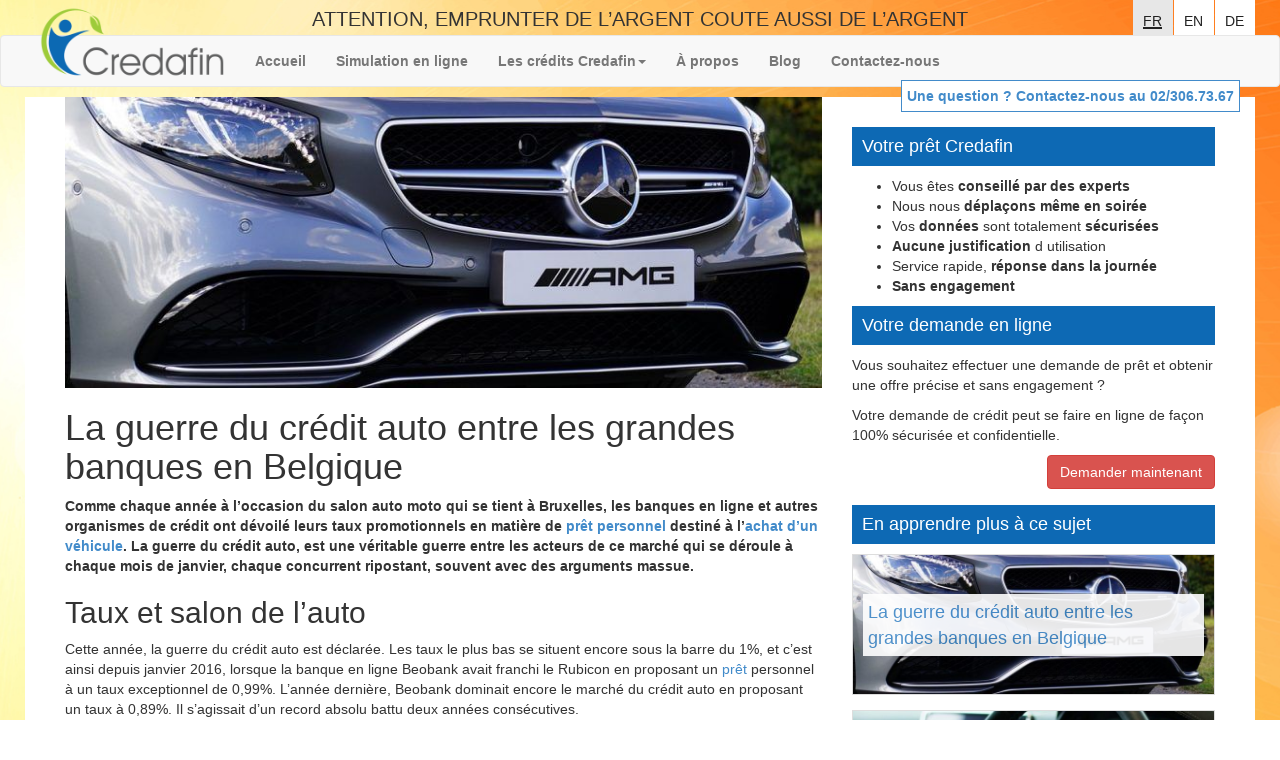

--- FILE ---
content_type: text/html; charset=UTF-8
request_url: https://www.credafin.be/credit-auto/guerre-credit-auto-banques-belgiques
body_size: 14969
content:
<!doctype html>  
 <html lang="fr-BE">
	<head>
		
								<meta charset="utf-8">
								<meta http-equiv="X-UA-Compatible" content="IE=edge,chrome=1">
								<title>La guerre du crédit auto est déclarée entre les grandes banques | Credafin</title>	
								<meta name="viewport" content="width=device-width, initial-scale=1.0,user-scalable=no">

        <link rel="icon" href="/favicon.png" type="image/x-icon" />
        <link rel="shortcut icon" href="/favicon.png" type="image/x-icon" />

										<meta name='robots' content='index, follow, max-image-preview:large, max-snippet:-1, max-video-preview:-1' />
<link rel="alternate" hreflang="fr-be" href="https://www.credafin.be/credit-auto/guerre-credit-auto-banques-belgiques" />
<link rel="alternate" hreflang="en-be" href="https://www.credafin.be/en/car-loan/the-auto-loan-war-among-major-banks-in-belgium" />
<link rel="alternate" hreflang="de-be" href="https://www.credafin.be/de/autokredit/der-krieg-um-autokredite-zwischen-den-groen-banken-in-belgien" />
<link rel="alternate" hreflang="x-default" href="https://www.credafin.be/credit-auto/guerre-credit-auto-banques-belgiques" />

	<!-- This site is optimized with the Yoast SEO plugin v26.7 - https://yoast.com/wordpress/plugins/seo/ -->
	<meta name="description" content="Comme chaque année à l’occasion du salon, la guerre du crédit auto entre les acteurs de ce marché se déroule. Découvrez les infos en ligne." />
	<link rel="canonical" href="https://www.credafin.be/credit-auto/guerre-credit-auto-banques-belgiques" />
	<meta property="og:locale" content="fr_FR" />
	<meta property="og:type" content="article" />
	<meta property="og:title" content="La guerre du crédit auto est déclarée entre les grandes banques | Credafin" />
	<meta property="og:description" content="Comme chaque année à l’occasion du salon, la guerre du crédit auto entre les acteurs de ce marché se déroule. Découvrez les infos en ligne." />
	<meta property="og:url" content="https://www.credafin.be/credit-auto/guerre-credit-auto-banques-belgiques" />
	<meta property="og:site_name" content="Credafin" />
	<meta property="article:publisher" content="http://www.facebook.com/Credafin.be" />
	<meta property="article:published_time" content="2025-12-18T13:02:56+00:00" />
	<meta property="og:image" content="https://www.credafin.be/wp-content/uploads/2018/01/credit-auto-guerre-banques-belgique-taux.jpg" />
	<meta property="og:image:width" content="780" />
	<meta property="og:image:height" content="300" />
	<meta property="og:image:type" content="image/jpeg" />
	<meta name="author" content="admin" />
	<meta name="twitter:card" content="summary_large_image" />
	<meta name="twitter:creator" content="@Credafinbe" />
	<meta name="twitter:site" content="@Credafinbe" />
	<meta name="twitter:label1" content="Écrit par" />
	<meta name="twitter:data1" content="admin" />
	<meta name="twitter:label2" content="Durée de lecture est." />
	<meta name="twitter:data2" content="2 minutes" />
	<script type="application/ld+json" class="yoast-schema-graph">{"@context":"https://schema.org","@graph":[{"@type":"Article","@id":"https://www.credafin.be/credit-auto/guerre-credit-auto-banques-belgiques#article","isPartOf":{"@id":"https://www.credafin.be/credit-auto/guerre-credit-auto-banques-belgiques"},"author":{"name":"admin","@id":"https://www.credafin.be/#/schema/person/061c2ff6b3a18dc2f934b45901b8c977"},"headline":"La guerre du crédit auto entre les grandes banques en Belgique","datePublished":"2025-12-18T13:02:56+00:00","mainEntityOfPage":{"@id":"https://www.credafin.be/credit-auto/guerre-credit-auto-banques-belgiques"},"wordCount":399,"image":{"@id":"https://www.credafin.be/credit-auto/guerre-credit-auto-banques-belgiques#primaryimage"},"thumbnailUrl":"https://www.credafin.be/wp-content/uploads/2018/01/credit-auto-guerre-banques-belgique-taux.jpg","articleSection":["Crédit auto"],"inLanguage":"fr-BE"},{"@type":"WebPage","@id":"https://www.credafin.be/credit-auto/guerre-credit-auto-banques-belgiques","url":"https://www.credafin.be/credit-auto/guerre-credit-auto-banques-belgiques","name":"La guerre du crédit auto est déclarée entre les grandes banques | Credafin","isPartOf":{"@id":"https://www.credafin.be/#website"},"primaryImageOfPage":{"@id":"https://www.credafin.be/credit-auto/guerre-credit-auto-banques-belgiques#primaryimage"},"image":{"@id":"https://www.credafin.be/credit-auto/guerre-credit-auto-banques-belgiques#primaryimage"},"thumbnailUrl":"https://www.credafin.be/wp-content/uploads/2018/01/credit-auto-guerre-banques-belgique-taux.jpg","datePublished":"2025-12-18T13:02:56+00:00","author":{"@id":"https://www.credafin.be/#/schema/person/061c2ff6b3a18dc2f934b45901b8c977"},"description":"Comme chaque année à l’occasion du salon, la guerre du crédit auto entre les acteurs de ce marché se déroule. Découvrez les infos en ligne.","breadcrumb":{"@id":"https://www.credafin.be/credit-auto/guerre-credit-auto-banques-belgiques#breadcrumb"},"inLanguage":"fr-BE","potentialAction":[{"@type":"ReadAction","target":["https://www.credafin.be/credit-auto/guerre-credit-auto-banques-belgiques"]}]},{"@type":"ImageObject","inLanguage":"fr-BE","@id":"https://www.credafin.be/credit-auto/guerre-credit-auto-banques-belgiques#primaryimage","url":"https://www.credafin.be/wp-content/uploads/2018/01/credit-auto-guerre-banques-belgique-taux.jpg","contentUrl":"https://www.credafin.be/wp-content/uploads/2018/01/credit-auto-guerre-banques-belgique-taux.jpg","width":780,"height":300,"caption":"La guerre du crédit auto entre les grandes banques en Belgique"},{"@type":"BreadcrumbList","@id":"https://www.credafin.be/credit-auto/guerre-credit-auto-banques-belgiques#breadcrumb","itemListElement":[{"@type":"ListItem","position":1,"name":"Home","item":"https://www.credafin.be/"},{"@type":"ListItem","position":2,"name":"Blog","item":"https://www.credafin.be/blog"},{"@type":"ListItem","position":3,"name":"La guerre du crédit auto entre les grandes banques en Belgique"}]},{"@type":"WebSite","@id":"https://www.credafin.be/#website","url":"https://www.credafin.be/","name":"Credafin","description":"Oxygénez votre budget en toute sérénité","potentialAction":[{"@type":"SearchAction","target":{"@type":"EntryPoint","urlTemplate":"https://www.credafin.be/?s={search_term_string}"},"query-input":{"@type":"PropertyValueSpecification","valueRequired":true,"valueName":"search_term_string"}}],"inLanguage":"fr-BE"},{"@type":"Person","@id":"https://www.credafin.be/#/schema/person/061c2ff6b3a18dc2f934b45901b8c977","name":"admin","image":{"@type":"ImageObject","inLanguage":"fr-BE","@id":"https://www.credafin.be/#/schema/person/image/","url":"https://secure.gravatar.com/avatar/1ed693adab2d72e609008d6bb8b991f646a20a64f0722c1dba56f9f15f385199?s=96&d=mm&r=g","contentUrl":"https://secure.gravatar.com/avatar/1ed693adab2d72e609008d6bb8b991f646a20a64f0722c1dba56f9f15f385199?s=96&d=mm&r=g","caption":"admin"}}]}</script>
	<!-- / Yoast SEO plugin. -->


<link rel="alternate" title="oEmbed (JSON)" type="application/json+oembed" href="https://www.credafin.be/wp-json/oembed/1.0/embed?url=https%3A%2F%2Fwww.credafin.be%2Fcredit-auto%2Fguerre-credit-auto-banques-belgiques" />
<link rel="alternate" title="oEmbed (XML)" type="text/xml+oembed" href="https://www.credafin.be/wp-json/oembed/1.0/embed?url=https%3A%2F%2Fwww.credafin.be%2Fcredit-auto%2Fguerre-credit-auto-banques-belgiques&#038;format=xml" />
<style id='wp-img-auto-sizes-contain-inline-css' type='text/css'>
img:is([sizes=auto i],[sizes^="auto," i]){contain-intrinsic-size:3000px 1500px}
/*# sourceURL=wp-img-auto-sizes-contain-inline-css */
</style>
<style id='wp-emoji-styles-inline-css' type='text/css'>

	img.wp-smiley, img.emoji {
		display: inline !important;
		border: none !important;
		box-shadow: none !important;
		height: 1em !important;
		width: 1em !important;
		margin: 0 0.07em !important;
		vertical-align: -0.1em !important;
		background: none !important;
		padding: 0 !important;
	}
/*# sourceURL=wp-emoji-styles-inline-css */
</style>
<link rel='stylesheet' id='wp-block-library-css' href='https://www.credafin.be/wp-includes/css/dist/block-library/style.min.css?ver=6.9' type='text/css' media='all' />
<style id='global-styles-inline-css' type='text/css'>
:root{--wp--preset--aspect-ratio--square: 1;--wp--preset--aspect-ratio--4-3: 4/3;--wp--preset--aspect-ratio--3-4: 3/4;--wp--preset--aspect-ratio--3-2: 3/2;--wp--preset--aspect-ratio--2-3: 2/3;--wp--preset--aspect-ratio--16-9: 16/9;--wp--preset--aspect-ratio--9-16: 9/16;--wp--preset--color--black: #000000;--wp--preset--color--cyan-bluish-gray: #abb8c3;--wp--preset--color--white: #ffffff;--wp--preset--color--pale-pink: #f78da7;--wp--preset--color--vivid-red: #cf2e2e;--wp--preset--color--luminous-vivid-orange: #ff6900;--wp--preset--color--luminous-vivid-amber: #fcb900;--wp--preset--color--light-green-cyan: #7bdcb5;--wp--preset--color--vivid-green-cyan: #00d084;--wp--preset--color--pale-cyan-blue: #8ed1fc;--wp--preset--color--vivid-cyan-blue: #0693e3;--wp--preset--color--vivid-purple: #9b51e0;--wp--preset--gradient--vivid-cyan-blue-to-vivid-purple: linear-gradient(135deg,rgb(6,147,227) 0%,rgb(155,81,224) 100%);--wp--preset--gradient--light-green-cyan-to-vivid-green-cyan: linear-gradient(135deg,rgb(122,220,180) 0%,rgb(0,208,130) 100%);--wp--preset--gradient--luminous-vivid-amber-to-luminous-vivid-orange: linear-gradient(135deg,rgb(252,185,0) 0%,rgb(255,105,0) 100%);--wp--preset--gradient--luminous-vivid-orange-to-vivid-red: linear-gradient(135deg,rgb(255,105,0) 0%,rgb(207,46,46) 100%);--wp--preset--gradient--very-light-gray-to-cyan-bluish-gray: linear-gradient(135deg,rgb(238,238,238) 0%,rgb(169,184,195) 100%);--wp--preset--gradient--cool-to-warm-spectrum: linear-gradient(135deg,rgb(74,234,220) 0%,rgb(151,120,209) 20%,rgb(207,42,186) 40%,rgb(238,44,130) 60%,rgb(251,105,98) 80%,rgb(254,248,76) 100%);--wp--preset--gradient--blush-light-purple: linear-gradient(135deg,rgb(255,206,236) 0%,rgb(152,150,240) 100%);--wp--preset--gradient--blush-bordeaux: linear-gradient(135deg,rgb(254,205,165) 0%,rgb(254,45,45) 50%,rgb(107,0,62) 100%);--wp--preset--gradient--luminous-dusk: linear-gradient(135deg,rgb(255,203,112) 0%,rgb(199,81,192) 50%,rgb(65,88,208) 100%);--wp--preset--gradient--pale-ocean: linear-gradient(135deg,rgb(255,245,203) 0%,rgb(182,227,212) 50%,rgb(51,167,181) 100%);--wp--preset--gradient--electric-grass: linear-gradient(135deg,rgb(202,248,128) 0%,rgb(113,206,126) 100%);--wp--preset--gradient--midnight: linear-gradient(135deg,rgb(2,3,129) 0%,rgb(40,116,252) 100%);--wp--preset--font-size--small: 13px;--wp--preset--font-size--medium: 20px;--wp--preset--font-size--large: 36px;--wp--preset--font-size--x-large: 42px;--wp--preset--spacing--20: 0.44rem;--wp--preset--spacing--30: 0.67rem;--wp--preset--spacing--40: 1rem;--wp--preset--spacing--50: 1.5rem;--wp--preset--spacing--60: 2.25rem;--wp--preset--spacing--70: 3.38rem;--wp--preset--spacing--80: 5.06rem;--wp--preset--shadow--natural: 6px 6px 9px rgba(0, 0, 0, 0.2);--wp--preset--shadow--deep: 12px 12px 50px rgba(0, 0, 0, 0.4);--wp--preset--shadow--sharp: 6px 6px 0px rgba(0, 0, 0, 0.2);--wp--preset--shadow--outlined: 6px 6px 0px -3px rgb(255, 255, 255), 6px 6px rgb(0, 0, 0);--wp--preset--shadow--crisp: 6px 6px 0px rgb(0, 0, 0);}:where(.is-layout-flex){gap: 0.5em;}:where(.is-layout-grid){gap: 0.5em;}body .is-layout-flex{display: flex;}.is-layout-flex{flex-wrap: wrap;align-items: center;}.is-layout-flex > :is(*, div){margin: 0;}body .is-layout-grid{display: grid;}.is-layout-grid > :is(*, div){margin: 0;}:where(.wp-block-columns.is-layout-flex){gap: 2em;}:where(.wp-block-columns.is-layout-grid){gap: 2em;}:where(.wp-block-post-template.is-layout-flex){gap: 1.25em;}:where(.wp-block-post-template.is-layout-grid){gap: 1.25em;}.has-black-color{color: var(--wp--preset--color--black) !important;}.has-cyan-bluish-gray-color{color: var(--wp--preset--color--cyan-bluish-gray) !important;}.has-white-color{color: var(--wp--preset--color--white) !important;}.has-pale-pink-color{color: var(--wp--preset--color--pale-pink) !important;}.has-vivid-red-color{color: var(--wp--preset--color--vivid-red) !important;}.has-luminous-vivid-orange-color{color: var(--wp--preset--color--luminous-vivid-orange) !important;}.has-luminous-vivid-amber-color{color: var(--wp--preset--color--luminous-vivid-amber) !important;}.has-light-green-cyan-color{color: var(--wp--preset--color--light-green-cyan) !important;}.has-vivid-green-cyan-color{color: var(--wp--preset--color--vivid-green-cyan) !important;}.has-pale-cyan-blue-color{color: var(--wp--preset--color--pale-cyan-blue) !important;}.has-vivid-cyan-blue-color{color: var(--wp--preset--color--vivid-cyan-blue) !important;}.has-vivid-purple-color{color: var(--wp--preset--color--vivid-purple) !important;}.has-black-background-color{background-color: var(--wp--preset--color--black) !important;}.has-cyan-bluish-gray-background-color{background-color: var(--wp--preset--color--cyan-bluish-gray) !important;}.has-white-background-color{background-color: var(--wp--preset--color--white) !important;}.has-pale-pink-background-color{background-color: var(--wp--preset--color--pale-pink) !important;}.has-vivid-red-background-color{background-color: var(--wp--preset--color--vivid-red) !important;}.has-luminous-vivid-orange-background-color{background-color: var(--wp--preset--color--luminous-vivid-orange) !important;}.has-luminous-vivid-amber-background-color{background-color: var(--wp--preset--color--luminous-vivid-amber) !important;}.has-light-green-cyan-background-color{background-color: var(--wp--preset--color--light-green-cyan) !important;}.has-vivid-green-cyan-background-color{background-color: var(--wp--preset--color--vivid-green-cyan) !important;}.has-pale-cyan-blue-background-color{background-color: var(--wp--preset--color--pale-cyan-blue) !important;}.has-vivid-cyan-blue-background-color{background-color: var(--wp--preset--color--vivid-cyan-blue) !important;}.has-vivid-purple-background-color{background-color: var(--wp--preset--color--vivid-purple) !important;}.has-black-border-color{border-color: var(--wp--preset--color--black) !important;}.has-cyan-bluish-gray-border-color{border-color: var(--wp--preset--color--cyan-bluish-gray) !important;}.has-white-border-color{border-color: var(--wp--preset--color--white) !important;}.has-pale-pink-border-color{border-color: var(--wp--preset--color--pale-pink) !important;}.has-vivid-red-border-color{border-color: var(--wp--preset--color--vivid-red) !important;}.has-luminous-vivid-orange-border-color{border-color: var(--wp--preset--color--luminous-vivid-orange) !important;}.has-luminous-vivid-amber-border-color{border-color: var(--wp--preset--color--luminous-vivid-amber) !important;}.has-light-green-cyan-border-color{border-color: var(--wp--preset--color--light-green-cyan) !important;}.has-vivid-green-cyan-border-color{border-color: var(--wp--preset--color--vivid-green-cyan) !important;}.has-pale-cyan-blue-border-color{border-color: var(--wp--preset--color--pale-cyan-blue) !important;}.has-vivid-cyan-blue-border-color{border-color: var(--wp--preset--color--vivid-cyan-blue) !important;}.has-vivid-purple-border-color{border-color: var(--wp--preset--color--vivid-purple) !important;}.has-vivid-cyan-blue-to-vivid-purple-gradient-background{background: var(--wp--preset--gradient--vivid-cyan-blue-to-vivid-purple) !important;}.has-light-green-cyan-to-vivid-green-cyan-gradient-background{background: var(--wp--preset--gradient--light-green-cyan-to-vivid-green-cyan) !important;}.has-luminous-vivid-amber-to-luminous-vivid-orange-gradient-background{background: var(--wp--preset--gradient--luminous-vivid-amber-to-luminous-vivid-orange) !important;}.has-luminous-vivid-orange-to-vivid-red-gradient-background{background: var(--wp--preset--gradient--luminous-vivid-orange-to-vivid-red) !important;}.has-very-light-gray-to-cyan-bluish-gray-gradient-background{background: var(--wp--preset--gradient--very-light-gray-to-cyan-bluish-gray) !important;}.has-cool-to-warm-spectrum-gradient-background{background: var(--wp--preset--gradient--cool-to-warm-spectrum) !important;}.has-blush-light-purple-gradient-background{background: var(--wp--preset--gradient--blush-light-purple) !important;}.has-blush-bordeaux-gradient-background{background: var(--wp--preset--gradient--blush-bordeaux) !important;}.has-luminous-dusk-gradient-background{background: var(--wp--preset--gradient--luminous-dusk) !important;}.has-pale-ocean-gradient-background{background: var(--wp--preset--gradient--pale-ocean) !important;}.has-electric-grass-gradient-background{background: var(--wp--preset--gradient--electric-grass) !important;}.has-midnight-gradient-background{background: var(--wp--preset--gradient--midnight) !important;}.has-small-font-size{font-size: var(--wp--preset--font-size--small) !important;}.has-medium-font-size{font-size: var(--wp--preset--font-size--medium) !important;}.has-large-font-size{font-size: var(--wp--preset--font-size--large) !important;}.has-x-large-font-size{font-size: var(--wp--preset--font-size--x-large) !important;}
/*# sourceURL=global-styles-inline-css */
</style>

<style id='classic-theme-styles-inline-css' type='text/css'>
/*! This file is auto-generated */
.wp-block-button__link{color:#fff;background-color:#32373c;border-radius:9999px;box-shadow:none;text-decoration:none;padding:calc(.667em + 2px) calc(1.333em + 2px);font-size:1.125em}.wp-block-file__button{background:#32373c;color:#fff;text-decoration:none}
/*# sourceURL=/wp-includes/css/classic-themes.min.css */
</style>
<link rel='stylesheet' id='wpml-legacy-dropdown-0-css' href='https://www.credafin.be/wp-content/plugins/sitepress-multilingual-cms/templates/language-switchers/legacy-dropdown/style.min.css?ver=1' type='text/css' media='all' />
<style id='wpml-legacy-dropdown-0-inline-css' type='text/css'>
.wpml-ls-statics-shortcode_actions{background-color:#eeeeee;}.wpml-ls-statics-shortcode_actions, .wpml-ls-statics-shortcode_actions .wpml-ls-sub-menu, .wpml-ls-statics-shortcode_actions a {border-color:#cdcdcd;}.wpml-ls-statics-shortcode_actions a, .wpml-ls-statics-shortcode_actions .wpml-ls-sub-menu a, .wpml-ls-statics-shortcode_actions .wpml-ls-sub-menu a:link, .wpml-ls-statics-shortcode_actions li:not(.wpml-ls-current-language) .wpml-ls-link, .wpml-ls-statics-shortcode_actions li:not(.wpml-ls-current-language) .wpml-ls-link:link {color:#444444;background-color:#ffffff;}.wpml-ls-statics-shortcode_actions .wpml-ls-sub-menu a:hover,.wpml-ls-statics-shortcode_actions .wpml-ls-sub-menu a:focus, .wpml-ls-statics-shortcode_actions .wpml-ls-sub-menu a:link:hover, .wpml-ls-statics-shortcode_actions .wpml-ls-sub-menu a:link:focus {color:#000000;background-color:#eeeeee;}.wpml-ls-statics-shortcode_actions .wpml-ls-current-language > a {color:#444444;background-color:#ffffff;}.wpml-ls-statics-shortcode_actions .wpml-ls-current-language:hover>a, .wpml-ls-statics-shortcode_actions .wpml-ls-current-language>a:focus {color:#000000;background-color:#eeeeee;}
/*# sourceURL=wpml-legacy-dropdown-0-inline-css */
</style>
<link rel='stylesheet' id='bootstrap-css' href='https://www.credafin.be/wp-content/cache/background-css/1/www.credafin.be/wp-content/themes/credafin/style.css?v=41155991&wpr_t=1768488019' type='text/css' media='all' />
<script type="text/javascript" id="wpml-cookie-js-extra">
/* <![CDATA[ */
var wpml_cookies = {"wp-wpml_current_language":{"value":"fr","expires":1,"path":"/"}};
var wpml_cookies = {"wp-wpml_current_language":{"value":"fr","expires":1,"path":"/"}};
//# sourceURL=wpml-cookie-js-extra
/* ]]> */
</script>
<script type="text/javascript" src="https://www.credafin.be/wp-content/plugins/sitepress-multilingual-cms/res/js/cookies/language-cookie.js?ver=486900" id="wpml-cookie-js" defer="defer" data-wp-strategy="defer"></script>
<script type="text/javascript" src="https://www.credafin.be/wp-content/plugins/sitepress-multilingual-cms/templates/language-switchers/legacy-dropdown/script.min.js?ver=1" id="wpml-legacy-dropdown-0-js"></script>
<script type="text/javascript" src="https://www.credafin.be/wp-content/themes/credafin/js/jquery-3.3.1.js?v=817485527&amp;ver=6.9" id="jquery-3-3-1-js"></script>
<script type="text/javascript" src="https://www.credafin.be/wp-content/themes/credafin/js/bootstrap.min.js?v=685069401&amp;ver=6.9" id="bootstrap-js"></script>
<script type="text/javascript" src="https://www.credafin.be/wp-content/themes/credafin/js/jquery-ui.min.js?v=1410212805&amp;ver=6.9" id="jqueryui-js"></script>
<script type="text/javascript" src="https://www.credafin.be/wp-content/themes/credafin/js/sim.js?v=292284898&amp;ver=6.9" id="sim-desktop-js"></script>
<link rel="https://api.w.org/" href="https://www.credafin.be/wp-json/" /><link rel="alternate" title="JSON" type="application/json" href="https://www.credafin.be/wp-json/wp/v2/posts/4043" /><link rel='shortlink' href='https://www.credafin.be/?p=4043' />
<meta name="generator" content="WPML ver:4.8.6 stt:1,4,3;" />
<link rel="icon" href="https://www.credafin.be/wp-content/uploads/2021/10/cropped-favicon-2-32x32.png" sizes="32x32" />
<link rel="icon" href="https://www.credafin.be/wp-content/uploads/2021/10/cropped-favicon-2-192x192.png" sizes="192x192" />
<link rel="apple-touch-icon" href="https://www.credafin.be/wp-content/uploads/2021/10/cropped-favicon-2-180x180.png" />
<meta name="msapplication-TileImage" content="https://www.credafin.be/wp-content/uploads/2021/10/cropped-favicon-2-270x270.png" />
<noscript><style id="rocket-lazyload-nojs-css">.rll-youtube-player, [data-lazy-src]{display:none !important;}</style></noscript>										<!--[if lt IE 9]>
											<script src="https://css3-mediaqueries-js.googlecode.com/svn/trunk/css3-mediaqueries.js"></script>			
										<![endif]-->
										<!-- html5.js -->
										<!--[if lt IE 9]>
											<script src="https://html5shim.googlecode.com/svn/trunk/html5.js"></script>
										<![endif]-->	
											<!-- respond.js -->
										<!--[if lt IE 9]>
																				<script type='text/javascript' src="https://cdnjs.cloudflare.com/ajax/libs/respond.js/1.4.2/respond.js"></script>
										<![endif]-->
                

         
    

<!-- Google Tag Manager -->
<script>(function(w,d,s,l,i){w[l]=w[l]||[];w[l].push({'gtm.start':
new Date().getTime(),event:'gtm.js'});var f=d.getElementsByTagName(s)[0],
j=d.createElement(s),dl=l!='dataLayer'?'&l='+l:'';j.async=true;j.src=
'https://www.googletagmanager.com/gtm.js?id='+i+dl;f.parentNode.insertBefore(j,f);
})(window,document,'script','dataLayer','GTM-KC98M8F2');</script>
<!-- End Google Tag Manager -->



		
	<link rel='stylesheet' id='TbpBootstrapFrontend-css' href='https://www.credafin.be/wp-content/plugins/tinymce-bootstrap-plugin/assets/css/bootstrap.min.css?ver=6.9' type='text/css' media='all' />
<style id="wpr-lazyload-bg-container"></style><style id="wpr-lazyload-bg-exclusion"></style>
<noscript>
<style id="wpr-lazyload-bg-nostyle">#bulletA, #bulletB, #bulletC, #bulletD, #bulletE, #bulletF{--wpr-bg-d418f729-f27e-4909-a339-61b070eba815: url('https://www.credafin.be/img/puce.png');}body{--wpr-bg-d3b72eea-2db6-4a37-a83f-72595a11af53: url('https://www.credafin.be/img/bg.jpg');}</style>
</noscript>
<script type="application/javascript">const rocket_pairs = [{"selector":"#bulletA, #bulletB, #bulletC, #bulletD, #bulletE, #bulletF","style":"#bulletA, #bulletB, #bulletC, #bulletD, #bulletE, #bulletF{--wpr-bg-d418f729-f27e-4909-a339-61b070eba815: url('https:\/\/www.credafin.be\/img\/puce.png');}","hash":"d418f729-f27e-4909-a339-61b070eba815","url":"https:\/\/www.credafin.be\/img\/puce.png"},{"selector":"body","style":"body{--wpr-bg-d3b72eea-2db6-4a37-a83f-72595a11af53: url('https:\/\/www.credafin.be\/img\/bg.jpg');}","hash":"d3b72eea-2db6-4a37-a83f-72595a11af53","url":"https:\/\/www.credafin.be\/img\/bg.jpg"}]; const rocket_excluded_pairs = [];</script><meta name="generator" content="WP Rocket 3.20.3" data-wpr-features="wpr_lazyload_css_bg_img wpr_lazyload_images wpr_preload_links wpr_desktop" /></head>
	
	<body class="wp-singular post-template-default single single-post postid-4043 single-format-standard wp-theme-credafin">
				<div data-rocket-location-hash="345f442dee186f756982b706268ce3fd" id="legalBar" class="container">

				  ATTENTION, EMPRUNTER DE L’ARGENT COUTE AUSSI DE L’ARGENT
			
											<ul id="linklang" class="hidden-xs">
								
															<li id="lgActif"><a>fr</a></li><li><a  hreflang="en" href="https://www.credafin.be/en/car-loan/the-auto-loan-war-among-major-banks-in-belgium">en</a></li><li><a  hreflang="de" href="https://www.credafin.be/de/autokredit/der-krieg-um-autokredite-zwischen-den-groen-banken-in-belgien">de</a></li>
			
											<ul id="linklang" class="hidden-xs">
								
															<li id="lgActif"><a>fr</a></li><li><a  hreflang="en" href="https://www.credafin.be/en/car-loan/the-auto-loan-war-among-major-banks-in-belgium">en</a></li><li><a  hreflang="de" href="https://www.credafin.be/de/autokredit/der-krieg-um-autokredite-zwischen-den-groen-banken-in-belgien">de</a></li>								
							
											</ul>
				
				
			</div>
				
					
		
			
		<header data-rocket-location-hash="47466ce77bc147fda75180113efa59e7" role="banner">
			
			


			
			
			
			
			
			
			
	
    	<div data-rocket-location-hash="40f22408a88335a0945fffe944caafc3" class="container">
		
				 <a href="https://www.credafin.be/" title="Credafin" rel="home">
         
       <!--<img id="logo" src="data:image/svg+xml,%3Csvg%20xmlns='http://www.w3.org/2000/svg'%20viewBox='0%200%200%200'%3E%3C/svg%3E" alt="Credafin  Oxygénez votre budget en toute sérénité"  data-lazy-src="/img/logo.png" /><noscript><img id="logo" src="/img/logo.png" alt="Credafin  Oxygénez votre budget en toute sérénité"  /></noscript>-->
 </a>	
				<!--<span id="descrr">	Oxygénez votre budget en toute sérénité</span>-->

					                    
                <span id="telInfo">Une question ? Contactez-nous au 02/306.73.67 </span>	

        
               							
				
			

				
</div>

			<div id="menu-header" class="navbar navbar-default  ">
				<div data-rocket-location-hash="a07ea42f7826adb30ee53f29399bc39c" class="container">
          
					<div class="navbar-header">
						<button type="button" class="navbar-toggle" data-toggle="collapse" data-target=".navbar-responsive-collapse">
							<span class="icon-bar"></span>
							<span class="icon-bar"></span>
							<span class="icon-bar"></span>
						</button>

						<a class="navbar-brand" title="Oxygénez votre budget en toute sérénité" href="https://www.credafin.be">
						       <img id="logo" class="image-responsive" src="data:image/svg+xml,%3Csvg%20xmlns='http://www.w3.org/2000/svg'%20viewBox='0%200%200%200'%3E%3C/svg%3E" alt="Credafin  Oxygénez votre budget en toute sérénité"  data-lazy-src="/img/logo.png" /><noscript><img id="logo" class="image-responsive" src="/img/logo.png" alt="Credafin  Oxygénez votre budget en toute sérénité"  /></noscript>

						
						</a>
						
					</div>

					<div class="collapse navbar-collapse navbar-responsive-collapse">
						<ul id="menu-top" class="nav navbar-nav"><li id="menu-item-2682" class="menu-item menu-item-type-post_type menu-item-object-page menu-item-home"><a href="https://www.credafin.be/">Accueil</a></li>
<li id="menu-item-2775" class="menu-item menu-item-type-post_type menu-item-object-page"><a href="https://www.credafin.be/simulation-credit-en-ligne">Simulation en ligne</a></li>
<li id="menu-item-3413" class="dropdown menu-item menu-item-type-post_type menu-item-object-page menu-item-has-children"><a href="https://www.credafin.be/credits-credafin" class="dropdown-toggle" data-toggle="dropdown">Les crédits Credafin<b class="caret"></b></a>
<ul class="dropdown-menu">
	<li id="menu-item-3439" class="menu-item menu-item-type-post_type menu-item-object-page"><a href="https://www.credafin.be/credits-credafin">Les crédits Credafin</a></li>
	<li id="menu-item-2773" class="menu-item menu-item-type-post_type menu-item-object-page"><a href="https://www.credafin.be/regroupement-de-credits">Regroupement de crédits</a></li>
	<li id="menu-item-3041" class="menu-item menu-item-type-post_type menu-item-object-page"><a href="https://www.credafin.be/pret-travaux">Prêt travaux</a></li>
	<li id="menu-item-3047" class="menu-item menu-item-type-post_type menu-item-object-page"><a href="https://www.credafin.be/pret-voiture-occasion">Prêt voiture occasion</a></li>
	<li id="menu-item-2126" class="menu-item menu-item-type-post_type menu-item-object-page"><a href="https://www.credafin.be/pret-personnel">Prêt personnel</a></li>
</ul>
</li>
<li id="menu-item-814" class="menu-item menu-item-type-post_type menu-item-object-page"><a href="https://www.credafin.be/qui-sommes-nous">À propos</a></li>
<li id="menu-item-3410" class="menu-item menu-item-type-post_type menu-item-object-page current_page_parent"><a href="https://www.credafin.be/blog">Blog</a></li>
<li id="menu-item-2774" class="menu-item menu-item-type-post_type menu-item-object-page"><a href="https://www.credafin.be/contactez-nous">Contactez-nous</a></li>
</ul>						<ul id="menu-langue" class="nav navbar-nav">
						<li id="menu-item-langue" class="dropdown menu-item menu-item-type-post_type menu-item-object-page menu-item-has-children visible-xs">
							
							<a href="#" class="dropdown-toggle" data-toggle="dropdown" aria-expanded="true">Changer de langue<b class="caret"></b></a>
							
							<ul class="dropdown-menu">

							<li class="menu-item menu-item-type-post_type menu-item-object-page"><a  class="boxlangue-en" hreflang="en" href="https://www.credafin.be/en/car-loan/the-auto-loan-war-among-major-banks-in-belgium">en</a></li><li class="menu-item menu-item-type-post_type menu-item-object-page"><a  class="boxlangue-de" hreflang="de" href="https://www.credafin.be/de/autokredit/der-krieg-um-autokredite-zwischen-den-groen-banken-in-belgien">de</a></li>							
							</ul>
						</li>
						<ul>
					</div>

				</div> <!-- end .container -->
			</div> <!-- end .navbar -->
		
		</header> <!-- end header -->
		
				
		
		
	


		<div class="container">
			


			
			<div data-rocket-location-hash="06ccb670e2ebb7cebd90dc3e1f3b3dad" id="content" class="clearfix row">
			
				<div data-rocket-location-hash="f11a27e0e34c6aa2d91e4023b899a6c7" id="main" class="col-sm-8 clearfix" role="main">

										
					<article id="post-4043" class="clearfix post-4043 post type-post status-publish format-standard has-post-thumbnail hentry category-credit-auto" role="article" itemscope itemtype="http://schema.org/BlogPosting">
						
						<header>
						
							<img src="data:image/svg+xml,%3Csvg%20xmlns='http://www.w3.org/2000/svg'%20viewBox='0%200%200%200'%3E%3C/svg%3E" class="img-responsive wp-post-image" alt="La guerre du crédit auto entre les grandes banques en Belgique" decoding="async" fetchpriority="high" data-lazy-srcset="https://www.credafin.be/wp-content/uploads/2018/01/credit-auto-guerre-banques-belgique-taux.jpg 780w, https://www.credafin.be/wp-content/uploads/2018/01/credit-auto-guerre-banques-belgique-taux-300x115.jpg 300w, https://www.credafin.be/wp-content/uploads/2018/01/credit-auto-guerre-banques-belgique-taux-768x295.jpg 768w" data-lazy-sizes="(max-width: 780px) 100vw, 780px" data-lazy-src="https://www.credafin.be/wp-content/uploads/2018/01/credit-auto-guerre-banques-belgique-taux.jpg" /><noscript><img src="https://www.credafin.be/wp-content/uploads/2018/01/credit-auto-guerre-banques-belgique-taux.jpg" class="img-responsive wp-post-image" alt="La guerre du crédit auto entre les grandes banques en Belgique" decoding="async" fetchpriority="high" srcset="https://www.credafin.be/wp-content/uploads/2018/01/credit-auto-guerre-banques-belgique-taux.jpg 780w, https://www.credafin.be/wp-content/uploads/2018/01/credit-auto-guerre-banques-belgique-taux-300x115.jpg 300w, https://www.credafin.be/wp-content/uploads/2018/01/credit-auto-guerre-banques-belgique-taux-768x295.jpg 768w" sizes="(max-width: 780px) 100vw, 780px" /></noscript>							
							<div class="page-header"><h1 class="single-title" itemprop="headline">La guerre du crédit auto entre les grandes banques en Belgique</h1></div>
							
													
						</header> <!-- end article header -->
					
						<section class="post_content clearfix" itemprop="articleBody">
							<p><strong>Comme chaque année à l&rsquo;occasion du salon auto moto qui se tient à Bruxelles, les banques en ligne et autres organismes de crédit ont dévoilé leurs taux promotionnels en matière de <a href="https://www.credafin.be/pret-personnel">prêt personnel</a> destiné à l&rsquo;<a href="https://www.credafin.be/credit-auto">achat d&rsquo;un véhicule</a>. La guerre du crédit auto, est une véritable guerre entre les acteurs de ce marché qui se déroule à chaque mois de janvier, chaque concurrent ripostant, souvent avec des arguments massue.</strong></p>
<p><span id="more-4043"></span></p>
<h2>Taux et salon de l&rsquo;auto</h2>
<p>Cette année, la guerre du crédit auto est déclarée. Les taux le plus bas se situent encore sous la barre du 1%, et c&rsquo;est ainsi depuis janvier 2016, lorsque la banque en ligne Beobank avait franchi le Rubicon en proposant un <a href="https://www.credafin.be/pret-personnel/pret-personnel-combien-de-temps-pour-debloquer-les-fonds" data-internallinksmanager029f6b8e52c="534" title="prêt">prêt</a> personnel à un taux exceptionnel de 0,99%. L&rsquo;année dernière, Beobank dominait encore le marché du crédit auto en proposant un taux à 0,89%. Il s&rsquo;agissait d&rsquo;un record absolu battu deux années consécutives.</p>
<h2>Une concurrence qui fait rage, la guerre du crédit auto !</h2>
<p>La semaine dernière, trois acteurs se sont distingués en avançant une promotion sur leurs taux de crédit auto de 0,85%. Le record était donc battu et tenu collectivement par Belfius, KBC et ING. Mais c&rsquo;était sans compter sur l&rsquo;endurance et l&rsquo;agressivité de la banque en ligne qui a annoncé le taux qu&rsquo;elle propose à l&rsquo;occasion de ce 96e salon de l&rsquo;auto le vendredi 12 janvier.</p>
<p>Encore une fois, Beobank bat tous les records en s&rsquo;imposant en tête de cette course avec un taux de 0,65%. C&rsquo;est totalement inédit en matière de prêt personnel auto et on remarque que la banque souhaite visiblement conserver le leadership du crédit auto et également s&rsquo;offrir un joli coup de pub en profitant de l&rsquo;éclairage médiatique dont bénéficie le prestigieux salon.</p>
<p>On peut encore relever que le taux proposé par Belfius à 0,85% ne tient que pour une voiture écologique. Il faut compter 0,95% pour un véhicule traditionnel. De même, BNP propose 0,90% mais uniquement pour un véhicule écologique, il faudra sinon compter sur un taux de prêt personnel à 1,3% &#8211; soit exactement le double du <a href="https://www.credafin.be/pret-travaux/pret-travaux-meilleur-taux-belgique" data-internallinksmanager029f6b8e52c="118" title="meilleur taux">meilleur taux</a> de cette année. <a href="https://www.credafin.be/credit-auto">Simulez votre prêt auto en ligne</a>.</p>
							
												
						</section> <!-- end article section -->
						
						<footer>
			
							
							
														
						</footer> <!-- end article footer -->
					
					</article> <!-- end article -->
					
					
					
					<ul>
						<!---
					4043					-->
											</ul>
					
								
					
										
					
			
				</div> <!-- end #main -->
    
								<br/>
				<div data-rocket-location-hash="5aae42a5422915adf924cb55fb09c6ee" id="sidebar1" class="col-sm-4" role="complementary">
				
					
						<div id="text-4" class="widget widget_text"><h4 class="widgettitle">Votre prêt Credafin</h4>			<div class="textwidget">  <ul>
 <li>Vous êtes <strong>conseillé par des experts</strong></li>
<li>Nous nous <strong>déplaçons même en soirée</strong></li>
<li>Vos <strong>données</strong> sont totalement <strong>sécurisées</strong></li>
<li><strong>Aucune justification</strong> d utilisation</li>
<li>Service rapide, <strong>réponse dans la journée</strong></li>
<li><strong>Sans engagement</strong></li>
			</ul></div>
		</div><div id="text-6" class="widget widget_text"><h4 class="widgettitle">Votre demande en ligne</h4>			<div class="textwidget"> <p>Vous souhaitez effectuer une demande de prêt et obtenir une offre précise et sans engagement ?</p>
                 <p>Votre demande de crédit peut se faire en ligne de façon 100% sécurisée et confidentielle.</p>
          <a href="https://www.credafin.be/simuler-credit-en-ligne"  class="pull-right btn btn-danger">Demander maintenant</a>    <br/><br/></div>
		</div>
					                    
	
	
	<div id="wSearch" class="widget"><h4 class="widgettitle">En apprendre plus à ce sujet </h4>
                       
                       <ul>
		     <li>
	
	
	<a title="info Crédit auto" href="https://www.credafin.be/credit-auto/guerre-credit-auto-banques-belgiques">
	<img src="data:image/svg+xml,%3Csvg%20xmlns='http://www.w3.org/2000/svg'%20viewBox='0%200%200%200'%3E%3C/svg%3E" class="img-responsive responsive--full wp-post-image" alt="La guerre du crédit auto entre les grandes banques en Belgique" title="Crédit auto" decoding="async" data-lazy-srcset="https://www.credafin.be/wp-content/uploads/2018/01/credit-auto-guerre-banques-belgique-taux-768x295.jpg 768w, https://www.credafin.be/wp-content/uploads/2018/01/credit-auto-guerre-banques-belgique-taux-300x115.jpg 300w, https://www.credafin.be/wp-content/uploads/2018/01/credit-auto-guerre-banques-belgique-taux.jpg 780w" data-lazy-sizes="(max-width: 580px) 100vw, 580px" data-lazy-src="https://www.credafin.be/wp-content/uploads/2018/01/credit-auto-guerre-banques-belgique-taux-768x295.jpg" /><noscript><img src="https://www.credafin.be/wp-content/uploads/2018/01/credit-auto-guerre-banques-belgique-taux-768x295.jpg" class="img-responsive responsive--full wp-post-image" alt="La guerre du crédit auto entre les grandes banques en Belgique" title="Crédit auto" decoding="async" srcset="https://www.credafin.be/wp-content/uploads/2018/01/credit-auto-guerre-banques-belgique-taux-768x295.jpg 768w, https://www.credafin.be/wp-content/uploads/2018/01/credit-auto-guerre-banques-belgique-taux-300x115.jpg 300w, https://www.credafin.be/wp-content/uploads/2018/01/credit-auto-guerre-banques-belgique-taux.jpg 780w" sizes="(max-width: 580px) 100vw, 580px" /></noscript>	
	<span class="hh">La guerre du crédit auto entre les grandes banques en Belgique </span> </<li>
        
        
             <li>
	
	
	<a title="info Crédit auto" href="https://www.credafin.be/credit-auto/credit-auto-mode-emploi">
	<img src="data:image/svg+xml,%3Csvg%20xmlns='http://www.w3.org/2000/svg'%20viewBox='0%200%200%200'%3E%3C/svg%3E" class="img-responsive responsive--full wp-post-image" alt="Crédit auto: mode d&#039;emploi" title="Crédit auto" decoding="async" data-lazy-srcset="https://www.credafin.be/wp-content/uploads/2017/12/credit-auto-768x295.jpg 768w, https://www.credafin.be/wp-content/uploads/2017/12/credit-auto-300x115.jpg 300w, https://www.credafin.be/wp-content/uploads/2017/12/credit-auto.jpg 780w" data-lazy-sizes="(max-width: 580px) 100vw, 580px" data-lazy-src="https://www.credafin.be/wp-content/uploads/2017/12/credit-auto-768x295.jpg" /><noscript><img src="https://www.credafin.be/wp-content/uploads/2017/12/credit-auto-768x295.jpg" class="img-responsive responsive--full wp-post-image" alt="Crédit auto: mode d&#039;emploi" title="Crédit auto" decoding="async" srcset="https://www.credafin.be/wp-content/uploads/2017/12/credit-auto-768x295.jpg 768w, https://www.credafin.be/wp-content/uploads/2017/12/credit-auto-300x115.jpg 300w, https://www.credafin.be/wp-content/uploads/2017/12/credit-auto.jpg 780w" sizes="(max-width: 580px) 100vw, 580px" /></noscript>	
	<span class="hh">Crédit auto: mode d&#8217;emploi </span> </<li>
        
        
             <li>
	
	
	<a title="info Crédit auto" href="https://www.credafin.be/credit-auto/credit-auto-atteint-plancher-historique">
	<img src="data:image/svg+xml,%3Csvg%20xmlns='http://www.w3.org/2000/svg'%20viewBox='0%200%200%200'%3E%3C/svg%3E" class="img-responsive responsive--full wp-post-image" alt="crédit auto" title="Crédit auto" decoding="async" data-lazy-srcset="https://www.credafin.be/wp-content/uploads/2018/01/credit-auto-taux-record-768x295.jpg 768w, https://www.credafin.be/wp-content/uploads/2018/01/credit-auto-taux-record-300x115.jpg 300w, https://www.credafin.be/wp-content/uploads/2018/01/credit-auto-taux-record.jpg 780w" data-lazy-sizes="(max-width: 580px) 100vw, 580px" data-lazy-src="https://www.credafin.be/wp-content/uploads/2018/01/credit-auto-taux-record-768x295.jpg" /><noscript><img src="https://www.credafin.be/wp-content/uploads/2018/01/credit-auto-taux-record-768x295.jpg" class="img-responsive responsive--full wp-post-image" alt="crédit auto" title="Crédit auto" decoding="async" srcset="https://www.credafin.be/wp-content/uploads/2018/01/credit-auto-taux-record-768x295.jpg 768w, https://www.credafin.be/wp-content/uploads/2018/01/credit-auto-taux-record-300x115.jpg 300w, https://www.credafin.be/wp-content/uploads/2018/01/credit-auto-taux-record.jpg 780w" sizes="(max-width: 580px) 100vw, 580px" /></noscript>	
	<span class="hh">Le crédit auto atteint un plancher historique à 0,85% </span> </<li>
        
        
             <li>
	
	
	<a title="info Crédit auto" href="https://www.credafin.be/regroupement-de-credits/regroupement-de-credit-definition">
	<img src="data:image/svg+xml,%3Csvg%20xmlns='http://www.w3.org/2000/svg'%20viewBox='0%200%200%200'%3E%3C/svg%3E" class="img-responsive responsive--full wp-post-image" alt="rachat de crédit hypothécaire pour faire des économies" title="Crédit auto" decoding="async" data-lazy-srcset="https://www.credafin.be/wp-content/uploads/2018/06/credit-hypothecaire-inflation-taux-768x295.png 768w, https://www.credafin.be/wp-content/uploads/2018/06/credit-hypothecaire-inflation-taux-300x115.png 300w, https://www.credafin.be/wp-content/uploads/2018/06/credit-hypothecaire-inflation-taux.png 780w" data-lazy-sizes="(max-width: 580px) 100vw, 580px" data-lazy-src="https://www.credafin.be/wp-content/uploads/2018/06/credit-hypothecaire-inflation-taux-768x295.png" /><noscript><img src="https://www.credafin.be/wp-content/uploads/2018/06/credit-hypothecaire-inflation-taux-768x295.png" class="img-responsive responsive--full wp-post-image" alt="rachat de crédit hypothécaire pour faire des économies" title="Crédit auto" decoding="async" srcset="https://www.credafin.be/wp-content/uploads/2018/06/credit-hypothecaire-inflation-taux-768x295.png 768w, https://www.credafin.be/wp-content/uploads/2018/06/credit-hypothecaire-inflation-taux-300x115.png 300w, https://www.credafin.be/wp-content/uploads/2018/06/credit-hypothecaire-inflation-taux.png 780w" sizes="(max-width: 580px) 100vw, 580px" /></noscript>	
	<span class="hh">Regroupement de crédit définition </span> </<li>
        
        
             <li>
	
	
	<a title="info Crédit auto" href="https://www.credafin.be/regroupement-de-credits/regroupement-de-credit-simulation-belgique">
	<img src="data:image/svg+xml,%3Csvg%20xmlns='http://www.w3.org/2000/svg'%20viewBox='0%200%200%200'%3E%3C/svg%3E" class="img-responsive responsive--full wp-post-image" alt="Prêt travaux région wallonne" title="Crédit auto" decoding="async" data-lazy-srcset="https://www.credafin.be/wp-content/uploads/2017/11/credit-telephone-768x295.jpg 768w, https://www.credafin.be/wp-content/uploads/2017/11/credit-telephone-300x115.jpg 300w, https://www.credafin.be/wp-content/uploads/2017/11/credit-telephone.jpg 780w" data-lazy-sizes="(max-width: 580px) 100vw, 580px" data-lazy-src="https://www.credafin.be/wp-content/uploads/2017/11/credit-telephone-768x295.jpg" /><noscript><img src="https://www.credafin.be/wp-content/uploads/2017/11/credit-telephone-768x295.jpg" class="img-responsive responsive--full wp-post-image" alt="Prêt travaux région wallonne" title="Crédit auto" decoding="async" srcset="https://www.credafin.be/wp-content/uploads/2017/11/credit-telephone-768x295.jpg 768w, https://www.credafin.be/wp-content/uploads/2017/11/credit-telephone-300x115.jpg 300w, https://www.credafin.be/wp-content/uploads/2017/11/credit-telephone.jpg 780w" sizes="(max-width: 580px) 100vw, 580px" /></noscript>	
	<span class="hh">Regroupement de crédit simulation belgique </span> </<li>
        
        
             <li>
	
	
	<a title="info Crédit auto" href="https://www.credafin.be/regroupement-de-credits/demande-de-regroupement-de-credit">
	<img src="data:image/svg+xml,%3Csvg%20xmlns='http://www.w3.org/2000/svg'%20viewBox='0%200%200%200'%3E%3C/svg%3E" class="img-responsive responsive--full wp-post-image" alt="Regroupement de crédit" title="Crédit auto" decoding="async" data-lazy-srcset="https://www.credafin.be/wp-content/uploads/2019/01/shutterstock_226410256.jpg 768w, https://www.credafin.be/wp-content/uploads/2019/01/shutterstock_226410256-300x115.jpg 300w" data-lazy-sizes="(max-width: 580px) 100vw, 580px" data-lazy-src="https://www.credafin.be/wp-content/uploads/2019/01/shutterstock_226410256-768x295.jpg" /><noscript><img src="https://www.credafin.be/wp-content/uploads/2019/01/shutterstock_226410256-768x295.jpg" class="img-responsive responsive--full wp-post-image" alt="Regroupement de crédit" title="Crédit auto" decoding="async" srcset="https://www.credafin.be/wp-content/uploads/2019/01/shutterstock_226410256.jpg 768w, https://www.credafin.be/wp-content/uploads/2019/01/shutterstock_226410256-300x115.jpg 300w" sizes="(max-width: 580px) 100vw, 580px" /></noscript>	
	<span class="hh">Demande de regroupement de crédit </span> </<li>
        
        
             <li>
	
	
	<a title="info Crédit auto" href="https://www.credafin.be/droit-economique/des-contrats-de-credit-1-1-5">
		
	<span class="hh">TITRE 4. &#8211; Des contrats de crédit 1.1.5 </span> </<li>
        
        
        
                            </ul>
                    </div>
	
                    

				</div>
				
				
				    
			</div> <!-- end #content -->

	
	
	
				</div> <!-- end #container -->

	
	<div data-rocket-location-hash="68bbc09e0578fd874ef516b19cf2c8af" id="inner-footer" class="clearfix container">
		<div data-rocket-location-hash="32d9eff788c646d48c59849a9a82affb" id="widget-footer" class="clearfix row">
			           			           			           			           			           			           		</div>
	</div>
	
	


		
			<footer  role="contentinfo">
				
				
			
				
			
					
					
			
				
				</div> <!-- end #inner-footer -->
				
				
				
				<div data-rocket-location-hash="b2ff9a32cc1cd1fe8b080031d84f4f08" class="container clearfix">
				
			<!--<div data-rocket-location-hash="886052d89aa58b7a0d9180233ecfb60b" class="row">
				<br>
				<div class="col-xs-12 col-sm-3"><img class="img-responsive" src="data:image/svg+xml,%3Csvg%20xmlns='http://www.w3.org/2000/svg'%20viewBox='0%200%200%200'%3E%3C/svg%3E" alt="spécialiste regroupement de crédit et pret personnel" data-lazy-src="/img/logo-BW.png" /><noscript><img class="img-responsive" src="/img/logo-BW.png" alt="spécialiste regroupement de crédit et pret personnel" /></noscript>					
</div>
				<div class="col-xs-4 col-sm-3">
						Autorité de Surveillance SPF Economie	<br/>
					 
					<a href="https://economie.fgov.be/fr" target="blank"><img class="img-responsive center-block" src="data:image/svg+xml,%3Csvg%20xmlns='http://www.w3.org/2000/svg'%20viewBox='0%200%200%200'%3E%3C/svg%3E" alt="SPF économie" data-lazy-src="/img/label/spf.png" /><noscript><img class="img-responsive center-block" src="/img/label/spf.png" alt="SPF économie" /></noscript></a></div>
				<div class="col-xs-4 col-sm-3">
					Febelfin Academy <br/>

					<a href="https://www.febelfin-academy.be/fr/ " target="blank"><img class="img-responsive center-block" src="data:image/svg+xml,%3Csvg%20xmlns='http://www.w3.org/2000/svg'%20viewBox='0%200%200%200'%3E%3C/svg%3E" alt="SPF économie" data-lazy-src="/img/label/febelfin.png" /><noscript><img class="img-responsive center-block" src="/img/label/febelfin.png" alt="SPF économie" /></noscript></a></div>
				<div class="col-xs-4 col-sm-3">
					Nous sommes agréés par la FSMA<br />

					<a href="https://www.fsma.be/fr" target="blank"><img class="img-responsive center-block" src="data:image/svg+xml,%3Csvg%20xmlns='http://www.w3.org/2000/svg'%20viewBox='0%200%200%200'%3E%3C/svg%3E" alt="SPF économie" data-lazy-src="/img/label/FSMA.png" /><noscript><img class="img-responsive center-block" src="/img/label/FSMA.png" alt="SPF économie" /></noscript></a></div>
			</div>-->
			

			    <div class="row">
    <div class="col-xs-12 col-sm-3"><img class="img-responsive" src="data:image/svg+xml,%3Csvg%20xmlns='http://www.w3.org/2000/svg'%20viewBox='0%200%200%200'%3E%3C/svg%3E"
            alt="spécialiste regroupement de crédit et pret personnel" data-lazy-src="/img/logo-BW.png" /><noscript><img class="img-responsive" src="/img/logo-BW.png"
            alt="spécialiste regroupement de crédit et pret personnel" /></noscript>
    </div>
    <div class="col-xs-4 col-sm-3 footer-txt">
        <img class="img-responsive center-block" src="data:image/svg+xml,%3Csvg%20xmlns='http://www.w3.org/2000/svg'%20viewBox='0%200%2050%2050'%3E%3C/svg%3E" width="50" height="50" alt="Simulation" data-lazy-src="/img/simulation.svg" /><noscript><img class="img-responsive center-block" src="/img/simulation.svg" width="50" height="50" alt="Simulation" /></noscript>
        <p>Simulation sans engagement</p>
    </div>
    <div class="col-xs-4 col-sm-3 footer-txt">
        <img class="img-responsive center-block" src="data:image/svg+xml,%3Csvg%20xmlns='http://www.w3.org/2000/svg'%20viewBox='0%200%2050%2050'%3E%3C/svg%3E" width="50" height="50" alt="Demande sécurisée" data-lazy-src="/img/demande-securisee.svg" /><noscript><img class="img-responsive center-block" src="/img/demande-securisee.svg" width="50" height="50" alt="Demande sécurisée" /></noscript>
        <p>Demande sécurisée</p>
    </div>
    <div class="col-xs-4 col-sm-3 footer-txt">
        <img class="img-responsive center-block" src="data:image/svg+xml,%3Csvg%20xmlns='http://www.w3.org/2000/svg'%20viewBox='0%200%2050%2050'%3E%3C/svg%3E" width="50" height="50" alt="Clients satisfaits" data-lazy-src="/img/clients-satisfaits.svg" /><noscript><img class="img-responsive center-block" src="/img/clients-satisfaits.svg" width="50" height="50" alt="Clients satisfaits" /></noscript>
        <p>Clients satisfaits</p>
    </div>
</div>






		<br>
			<div data-rocket-location-hash="076e101254d7344c45676a70134d2eba" class="col-md-12">

            		                    
                <p>© 2019 - Credafin - <a href="/mentions-legales">Mentions légales</a> - <a href="/vie-privee">Vie privée</a></p>
                <p><u>Nos coordonées :</u> Credafin SPRL - Avenue d’Auderghem 68/32, 1040 Bruxelles - N° d'entreprise: 0665.876.096 <br> - N° FSMA: 0665.876.096 / 115899 A - email : info@credafin.be - Tél : 02/306.73.67</p>
                
                

        
               
                    
			
			
			
            <a target="_blank" href="https://www.credafin.be/CDE_Livre_7_pdf.pdf"> Livre VII du Code du Droit Economique </a> –
            <a target="_blank" href="https://www.credafin.be/LOI_RELATIVE_AUX_ASSURANCES.pdf" download="LOI_RELATIVE_AUX_ASSURANCES.pdf"> Loi relative aux assurances </a> <br />
Credafin SPRL. Numéro d’entreprise TVA BE 0665.876.096 – RPM Bruxelles. <br />
Agissant en tant qu’intermédiaire en crédits à la consommation (courtier). <br />
Agissant en tant qu’intermédiaire en assurances (courtier). <br />
Autorité de surveillance SPF Economie <a href="https://economie.fgov.be/fr" target="_blank">www.economie.fgov.be</a><br />
Autorité de surveillances en matière d’assurances : <a href="https://www.fsma.be/fr" target="_blank">www.fsma.be</a> 

</div>
	
		                    
                	<!-- <div class="cookie-message"><p>En poursuivant votre navigation sur ce site vous acceptez l'utilisation de cookies ainsi que notre <a class="charte" href="https://www.credafin.be/vie-privee" target="
	_blank">charte vie privée.</a></p> <a class="cookiebar-close">Continuer</a></div> -->

        
               	
	

				
			
				
			</footer> <!-- end footer -->
		
				
		<!--[if lt IE 7 ]>
  			<script src="//ajax.googleapis.com/ajax/libs/chrome-frame/1.0.3/CFInstall.min.js"></script>
  			<script>window.attachEvent('onload',function(){CFInstall.check({mode:'overlay'})})</script>
		<![endif]-->
		
		<script type="speculationrules">
{"prefetch":[{"source":"document","where":{"and":[{"href_matches":"/*"},{"not":{"href_matches":["/wp-*.php","/wp-admin/*","/wp-content/uploads/*","/wp-content/*","/wp-content/plugins/*","/wp-content/themes/credafin/*","/*\\?(.+)"]}},{"not":{"selector_matches":"a[rel~=\"nofollow\"]"}},{"not":{"selector_matches":".no-prefetch, .no-prefetch a"}}]},"eagerness":"conservative"}]}
</script>
<script type="text/javascript" id="rocket-browser-checker-js-after">
/* <![CDATA[ */
"use strict";var _createClass=function(){function defineProperties(target,props){for(var i=0;i<props.length;i++){var descriptor=props[i];descriptor.enumerable=descriptor.enumerable||!1,descriptor.configurable=!0,"value"in descriptor&&(descriptor.writable=!0),Object.defineProperty(target,descriptor.key,descriptor)}}return function(Constructor,protoProps,staticProps){return protoProps&&defineProperties(Constructor.prototype,protoProps),staticProps&&defineProperties(Constructor,staticProps),Constructor}}();function _classCallCheck(instance,Constructor){if(!(instance instanceof Constructor))throw new TypeError("Cannot call a class as a function")}var RocketBrowserCompatibilityChecker=function(){function RocketBrowserCompatibilityChecker(options){_classCallCheck(this,RocketBrowserCompatibilityChecker),this.passiveSupported=!1,this._checkPassiveOption(this),this.options=!!this.passiveSupported&&options}return _createClass(RocketBrowserCompatibilityChecker,[{key:"_checkPassiveOption",value:function(self){try{var options={get passive(){return!(self.passiveSupported=!0)}};window.addEventListener("test",null,options),window.removeEventListener("test",null,options)}catch(err){self.passiveSupported=!1}}},{key:"initRequestIdleCallback",value:function(){!1 in window&&(window.requestIdleCallback=function(cb){var start=Date.now();return setTimeout(function(){cb({didTimeout:!1,timeRemaining:function(){return Math.max(0,50-(Date.now()-start))}})},1)}),!1 in window&&(window.cancelIdleCallback=function(id){return clearTimeout(id)})}},{key:"isDataSaverModeOn",value:function(){return"connection"in navigator&&!0===navigator.connection.saveData}},{key:"supportsLinkPrefetch",value:function(){var elem=document.createElement("link");return elem.relList&&elem.relList.supports&&elem.relList.supports("prefetch")&&window.IntersectionObserver&&"isIntersecting"in IntersectionObserverEntry.prototype}},{key:"isSlowConnection",value:function(){return"connection"in navigator&&"effectiveType"in navigator.connection&&("2g"===navigator.connection.effectiveType||"slow-2g"===navigator.connection.effectiveType)}}]),RocketBrowserCompatibilityChecker}();
//# sourceURL=rocket-browser-checker-js-after
/* ]]> */
</script>
<script type="text/javascript" id="rocket-preload-links-js-extra">
/* <![CDATA[ */
var RocketPreloadLinksConfig = {"excludeUris":"/(?:.+/)?feed(?:/(?:.+/?)?)?$|/(?:.+/)?embed/|/(index.php/)?(.*)wp-json(/.*|$)|/refer/|/go/|/recommend/|/recommends/","usesTrailingSlash":"","imageExt":"jpg|jpeg|gif|png|tiff|bmp|webp|avif|pdf|doc|docx|xls|xlsx|php","fileExt":"jpg|jpeg|gif|png|tiff|bmp|webp|avif|pdf|doc|docx|xls|xlsx|php|html|htm","siteUrl":"https://www.credafin.be","onHoverDelay":"100","rateThrottle":"3"};
//# sourceURL=rocket-preload-links-js-extra
/* ]]> */
</script>
<script type="text/javascript" id="rocket-preload-links-js-after">
/* <![CDATA[ */
(function() {
"use strict";var r="function"==typeof Symbol&&"symbol"==typeof Symbol.iterator?function(e){return typeof e}:function(e){return e&&"function"==typeof Symbol&&e.constructor===Symbol&&e!==Symbol.prototype?"symbol":typeof e},e=function(){function i(e,t){for(var n=0;n<t.length;n++){var i=t[n];i.enumerable=i.enumerable||!1,i.configurable=!0,"value"in i&&(i.writable=!0),Object.defineProperty(e,i.key,i)}}return function(e,t,n){return t&&i(e.prototype,t),n&&i(e,n),e}}();function i(e,t){if(!(e instanceof t))throw new TypeError("Cannot call a class as a function")}var t=function(){function n(e,t){i(this,n),this.browser=e,this.config=t,this.options=this.browser.options,this.prefetched=new Set,this.eventTime=null,this.threshold=1111,this.numOnHover=0}return e(n,[{key:"init",value:function(){!this.browser.supportsLinkPrefetch()||this.browser.isDataSaverModeOn()||this.browser.isSlowConnection()||(this.regex={excludeUris:RegExp(this.config.excludeUris,"i"),images:RegExp(".("+this.config.imageExt+")$","i"),fileExt:RegExp(".("+this.config.fileExt+")$","i")},this._initListeners(this))}},{key:"_initListeners",value:function(e){-1<this.config.onHoverDelay&&document.addEventListener("mouseover",e.listener.bind(e),e.listenerOptions),document.addEventListener("mousedown",e.listener.bind(e),e.listenerOptions),document.addEventListener("touchstart",e.listener.bind(e),e.listenerOptions)}},{key:"listener",value:function(e){var t=e.target.closest("a"),n=this._prepareUrl(t);if(null!==n)switch(e.type){case"mousedown":case"touchstart":this._addPrefetchLink(n);break;case"mouseover":this._earlyPrefetch(t,n,"mouseout")}}},{key:"_earlyPrefetch",value:function(t,e,n){var i=this,r=setTimeout(function(){if(r=null,0===i.numOnHover)setTimeout(function(){return i.numOnHover=0},1e3);else if(i.numOnHover>i.config.rateThrottle)return;i.numOnHover++,i._addPrefetchLink(e)},this.config.onHoverDelay);t.addEventListener(n,function e(){t.removeEventListener(n,e,{passive:!0}),null!==r&&(clearTimeout(r),r=null)},{passive:!0})}},{key:"_addPrefetchLink",value:function(i){return this.prefetched.add(i.href),new Promise(function(e,t){var n=document.createElement("link");n.rel="prefetch",n.href=i.href,n.onload=e,n.onerror=t,document.head.appendChild(n)}).catch(function(){})}},{key:"_prepareUrl",value:function(e){if(null===e||"object"!==(void 0===e?"undefined":r(e))||!1 in e||-1===["http:","https:"].indexOf(e.protocol))return null;var t=e.href.substring(0,this.config.siteUrl.length),n=this._getPathname(e.href,t),i={original:e.href,protocol:e.protocol,origin:t,pathname:n,href:t+n};return this._isLinkOk(i)?i:null}},{key:"_getPathname",value:function(e,t){var n=t?e.substring(this.config.siteUrl.length):e;return n.startsWith("/")||(n="/"+n),this._shouldAddTrailingSlash(n)?n+"/":n}},{key:"_shouldAddTrailingSlash",value:function(e){return this.config.usesTrailingSlash&&!e.endsWith("/")&&!this.regex.fileExt.test(e)}},{key:"_isLinkOk",value:function(e){return null!==e&&"object"===(void 0===e?"undefined":r(e))&&(!this.prefetched.has(e.href)&&e.origin===this.config.siteUrl&&-1===e.href.indexOf("?")&&-1===e.href.indexOf("#")&&!this.regex.excludeUris.test(e.href)&&!this.regex.images.test(e.href))}}],[{key:"run",value:function(){"undefined"!=typeof RocketPreloadLinksConfig&&new n(new RocketBrowserCompatibilityChecker({capture:!0,passive:!0}),RocketPreloadLinksConfig).init()}}]),n}();t.run();
}());

//# sourceURL=rocket-preload-links-js-after
/* ]]> */
</script>
<script type="text/javascript" id="rocket_lazyload_css-js-extra">
/* <![CDATA[ */
var rocket_lazyload_css_data = {"threshold":"300"};
//# sourceURL=rocket_lazyload_css-js-extra
/* ]]> */
</script>
<script type="text/javascript" id="rocket_lazyload_css-js-after">
/* <![CDATA[ */
!function o(n,c,a){function u(t,e){if(!c[t]){if(!n[t]){var r="function"==typeof require&&require;if(!e&&r)return r(t,!0);if(s)return s(t,!0);throw(e=new Error("Cannot find module '"+t+"'")).code="MODULE_NOT_FOUND",e}r=c[t]={exports:{}},n[t][0].call(r.exports,function(e){return u(n[t][1][e]||e)},r,r.exports,o,n,c,a)}return c[t].exports}for(var s="function"==typeof require&&require,e=0;e<a.length;e++)u(a[e]);return u}({1:[function(e,t,r){"use strict";{const c="undefined"==typeof rocket_pairs?[]:rocket_pairs,a=(("undefined"==typeof rocket_excluded_pairs?[]:rocket_excluded_pairs).map(t=>{var e=t.selector;document.querySelectorAll(e).forEach(e=>{e.setAttribute("data-rocket-lazy-bg-"+t.hash,"excluded")})}),document.querySelector("#wpr-lazyload-bg-container"));var o=rocket_lazyload_css_data.threshold||300;const u=new IntersectionObserver(e=>{e.forEach(t=>{t.isIntersecting&&c.filter(e=>t.target.matches(e.selector)).map(t=>{var e;t&&((e=document.createElement("style")).textContent=t.style,a.insertAdjacentElement("afterend",e),t.elements.forEach(e=>{u.unobserve(e),e.setAttribute("data-rocket-lazy-bg-"+t.hash,"loaded")}))})})},{rootMargin:o+"px"});function n(){0<(0<arguments.length&&void 0!==arguments[0]?arguments[0]:[]).length&&c.forEach(t=>{try{document.querySelectorAll(t.selector).forEach(e=>{"loaded"!==e.getAttribute("data-rocket-lazy-bg-"+t.hash)&&"excluded"!==e.getAttribute("data-rocket-lazy-bg-"+t.hash)&&(u.observe(e),(t.elements||=[]).push(e))})}catch(e){console.error(e)}})}n(),function(){const r=window.MutationObserver;return function(e,t){if(e&&1===e.nodeType)return(t=new r(t)).observe(e,{attributes:!0,childList:!0,subtree:!0}),t}}()(document.querySelector("body"),n)}},{}]},{},[1]);
//# sourceURL=rocket_lazyload_css-js-after
/* ]]> */
</script>
<script type="text/javascript" src="https://www.credafin.be/wp-includes/js/comment-reply.min.js?ver=6.9" id="comment-reply-js" async="async" data-wp-strategy="async" fetchpriority="low"></script>
<script>window.lazyLoadOptions=[{elements_selector:"img[data-lazy-src],.rocket-lazyload",data_src:"lazy-src",data_srcset:"lazy-srcset",data_sizes:"lazy-sizes",class_loading:"lazyloading",class_loaded:"lazyloaded",threshold:300,callback_loaded:function(element){if(element.tagName==="IFRAME"&&element.dataset.rocketLazyload=="fitvidscompatible"){if(element.classList.contains("lazyloaded")){if(typeof window.jQuery!="undefined"){if(jQuery.fn.fitVids){jQuery(element).parent().fitVids()}}}}}},{elements_selector:".rocket-lazyload",data_src:"lazy-src",data_srcset:"lazy-srcset",data_sizes:"lazy-sizes",class_loading:"lazyloading",class_loaded:"lazyloaded",threshold:300,}];window.addEventListener('LazyLoad::Initialized',function(e){var lazyLoadInstance=e.detail.instance;if(window.MutationObserver){var observer=new MutationObserver(function(mutations){var image_count=0;var iframe_count=0;var rocketlazy_count=0;mutations.forEach(function(mutation){for(var i=0;i<mutation.addedNodes.length;i++){if(typeof mutation.addedNodes[i].getElementsByTagName!=='function'){continue}
if(typeof mutation.addedNodes[i].getElementsByClassName!=='function'){continue}
images=mutation.addedNodes[i].getElementsByTagName('img');is_image=mutation.addedNodes[i].tagName=="IMG";iframes=mutation.addedNodes[i].getElementsByTagName('iframe');is_iframe=mutation.addedNodes[i].tagName=="IFRAME";rocket_lazy=mutation.addedNodes[i].getElementsByClassName('rocket-lazyload');image_count+=images.length;iframe_count+=iframes.length;rocketlazy_count+=rocket_lazy.length;if(is_image){image_count+=1}
if(is_iframe){iframe_count+=1}}});if(image_count>0||iframe_count>0||rocketlazy_count>0){lazyLoadInstance.update()}});var b=document.getElementsByTagName("body")[0];var config={childList:!0,subtree:!0};observer.observe(b,config)}},!1)</script><script data-no-minify="1" async src="https://www.credafin.be/wp-content/plugins/wp-rocket/assets/js/lazyload/17.8.3/lazyload.min.js"></script>


<script>
    var isMobile = false  ;
    var accr= "";
    var minAmount = "";
    var maxAmount = "";
</script>
	
    
    

	<script>var rocket_beacon_data = {"ajax_url":"https:\/\/www.credafin.be\/wp-admin\/admin-ajax.php","nonce":"01c9bddbb7","url":"https:\/\/www.credafin.be\/credit-auto\/guerre-credit-auto-banques-belgiques","is_mobile":false,"width_threshold":1600,"height_threshold":700,"delay":500,"debug":null,"status":{"atf":true,"lrc":true,"preconnect_external_domain":true},"elements":"img, video, picture, p, main, div, li, svg, section, header, span","lrc_threshold":1800,"preconnect_external_domain_elements":["link","script","iframe"],"preconnect_external_domain_exclusions":["static.cloudflareinsights.com","rel=\"profile\"","rel=\"preconnect\"","rel=\"dns-prefetch\"","rel=\"icon\""]}</script><script data-name="wpr-wpr-beacon" src='https://www.credafin.be/wp-content/plugins/wp-rocket/assets/js/wpr-beacon.min.js' async></script></body>

</html>


<!-- This website is like a Rocket, isn't it? Performance optimized by WP Rocket. Learn more: https://wp-rocket.me - Debug: cached@1768484419 -->

--- FILE ---
content_type: text/css; charset=utf-8
request_url: https://www.credafin.be/wp-content/cache/background-css/1/www.credafin.be/wp-content/themes/credafin/style.css?v=41155991&wpr_t=1768488019
body_size: 7650
content:
/*
Theme Name: Credifina
Theme URI: 2ds.be
Description: Theme pour crefidina.be
Version: 1.6
Author: Steven Demoustier   
Author URI: http://2ds.be
Tags: 
License: 2ds.be
*/


#bulletA, #bulletB, #bulletC, #bulletD, #bulletE, #bulletF {
	background: var(--wpr-bg-d418f729-f27e-4909-a339-61b070eba815) no-repeat;
	width: 50px;
	height: 50px;
	position: absolute;
}
#USP h3,#USP p
{
	    padding-left: 50px;
		margin-top: 0;
}

#USP
{
	border: 10px solid #90d232 ;
	padding: 10px 15px;
}
#USP h2
{
	       margin: 0px 0px 15px 15px;
}
#bulletA {
	background-position: top left;
}
#bulletB {
	background-position: top center;
}
#bulletC {
	background-position: top right;
}
#bulletD {
	background-position: bottom left;
}
#bulletE {
	background-position: bottom center;
}
#bulletF {
	background-position: bottom right;
}

body{    padding-top: 10px;
}

#logo{
       width: 185px;
    margin-top: -55px;
}
#descrr {
    position: absolute;
    top: 76px;
    left: 250px;
    color: #505050;
	font-weight: bold;
	font-size: 16px;
}

.navbar
{
    margin-top: 30px;
}

body
{
   background: #fff url(/img/bg.jpg)  center top;
    background-size: cover;
}
.adr {
	padding-left: 20px;
}
#content
{
    background: #fff;
    padding: 0 25px;

    
}
input, textarea, select {
	border: 1px solid #777777;
}
.bouton01 {
	
	display: inline-flex;
}
.bouton01 a, .wpcf7-submit {
	background-color: #428bca !important;
	color: #fff;
}
.wpcf7-submit {
	border: 0px;
	padding: 15px;
	border-radius: 15px;
	font-size: 15px;
	font-weight: bold;
}
#inner-footer
{
    
    
    background: #fff; 
}

.b-right-w
{
    border-left: 3px solid #fff; 
}
.b-right-y
{
    border-left: 3px solid #affc75b; 
}

footer 
{
    color: #fff; 
background: #1b8ff1; /* Old browsers */
background: -moz-linear-gradient(top,  #1b8ff1 0%, #136bb5 100%); /* FF3.6-15 */
background: -webkit-linear-gradient(top,  #1b8ff1 0%,#136bb5 100%); /* Chrome10-25,Safari5.1-6 */
background: linear-gradient(to bottom,  #1b8ff1 0%,#136bb5 100%); /* W3C, IE10+, FF16+, Chrome26+, Opera12+, Safari7+ */
filter: progid:DXImageTransform.Microsoft.gradient( startColorstr='#1b8ff1', endColorstr='#136bb5',GradientType=0 ); /* IE6-9 */
    text-align: center; 
}
#menu-top a, #menu-langue a, #menu-main-menu-en a {
	font-weight: bold;
}
.blueBG
{
	background: rgb(0, 128, 196);
    color: #fff; 
	padding:  25px;
}

footer .doubleBorder
{
    border-top: 3px solid #fff; 
    border-bottom: 3px solid #fff;
	    font-size: 50px;    
}

footer a
{
    color: #fff;
    font-weight: 400;
}
footer a:hover
{
    color : #fff;
}

header .container{
    position: relative;
}
#telInfo{
    position: absolute;
    top: 50px;
    color: #428bca;
    font-weight: bold;
    z-index: 5000;
    right: 15px;
    background: white;
    border: 1px solid #428bca;
    padding: 5px;
}

.widgettitle
{
    color: #fff;
    background-color: #0d69b4;
    padding: 10px;
}

.page-header
{
	margin-top: 0!important;
}
#breadcrumbs
{
    padding: 5px 25px 15px 40px;
    margin-bottom:  -10px;
	background: #fff;
	font-size: 12px;
	color: #888;
}


.step3,.step2,.step1{
	
	position: relative;
	margin:10px 0 0 0;
	padding:10px 0 6px 0;
	
}






/* Styles pour mobile */

@media only screen and (min-device-width : 320px) and (max-device-width : 480px) {


#telInfo {
    top: -7px; 
    right: 100px;
    padding: 10px;
    border: none;   
}


.blueBG {
	margin: 0px -40px;
}

#USP {
	margin: 0px -40px;
}
#legalBar {
	background: #fff !important;
}
h1 {
	margin: 0;
}
header
{
	background: #fff;
	    margin-top: -10px;
    padding-top: 5px;
}

.navbar {
    margin-top: -00px;
z-index: 0;
}
body

{
    background: none;
	
}

.b-right-w
{border: none;}

.breadcrumbs
{
display: none;
}

iframe
{
    padding: 0;
    margin: 0 ;
    overflow: hidden;
}
#phone
{
	position: absolute;
    top: -15px;
    right: 5px;
	font-weight: bold;
    z-index: 2000; 
}

#phone.desktop{
        position: absolute;
    top: 110px;
    right: 20px;
}

.step2{
	background: #F7F4F4;
    padding: 10px ;
    margin: 0 -10px;
    padding-top: 20px; 
}

}/*END of styles pour mobile */

/* START of Styles pour Ipad */
@media only screen 
and (min-device-width : 768px) 
and (max-device-width : 1024px)  {
	#woman{
	
	display: none;
	
	}
}

/* END of Styles pour Ipad */

/* IPHONE X */
@media only screen 
  and (min-device-width: 375px) 
  and (max-device-width: 812px) 
  and (-webkit-min-device-pixel-ratio: 3)
  and (orientation: portrait) { 
	#Sim #slider_less .glyphicon-minus {
		left: -4px;
		}
	#Sim #slider_more .glyphicon-plus {
		right: 3px;
	}
}
/*END IPHONE X */


#Sim #slider_less .minAmount, #Sim #slider_more .maxAmount {
		top: 40px;
		position: absolute;
}
#Sim #slider_less .minAmount {
	left: 0;
}
#Sim #slider_more .maxAmount {
	right: -5px;
	color: #1568b4;
}
#countAmou .midAmount {
	    position: absolute;
    top: 96px;
    left: 44%;
}

#legalBar
{
       /*background: #e6e9e8;*/
		 position: relative; 
    text-align: center;
    height: 30px;
    margin-top: -10px;
    padding-bottom: 20px;
        padding-top: 5px;
        font-size: 20px;
}


.cookie-message {
    display: none;
  position:fixed;
  bottom:0;left:0;right:0;
  padding:0 85px 0 20px;
  background:rgb(0, 128, 196);
  border-bottom:1px solid #ccc;
  box-shadow:0px 0px 3px #ccc;
  z-index: 100000;
  opacity:0.9;
filter:alpha(opacity=90); /* For IE8 and earlier */
}
.cookie-message .charte {
  cursor:pointer;
  text-decoration: underline;
}
.cookie-message p {
  padding: 12px;
  font-size: 15px;
  color: #fff;
}

.cookie-message a {
cursor: pointer ; 
}

.cookie-message .cookiebar-close {
	position: absolute;
    right: 35px;
    top: 13px;
	text-decoration: underline;
}

	
    *{
        outline: none; 
    }
    
    
    /*
    
    on démarre le sim 
    
    */
    
    
    
    
#ifm.row
{
    margin: 0!important;
}
    #ifm.row > div
{
    margin: 0 -10px;
    }
    
    
@media (max-width: 767px) {
        

       #menu-header
    {
        position: absolute;
        top : 0 ;
        right: 0;   z-index: 1000;width: 100%;
     }
        
 
  #Sim {
    margin: -10px;
  }

  #Sim #cta {
    margin: 0px;
    border: 1px solid #9798a2;
  }
  #Sim #cta p {
    margin: 0;
  }
  #Sim .tsim {
    font: bolder 12px 'Roboto', "Helvetica Neue", Helvetica, Arial, sans-serif;
    margin: 10px -10px 30px 0px;
    padding: 10px 0;
  }
  #Sim .tsim select,
  #Sim #selectMount {
    margin-top: 5px;
    margin-left: 40px!important;
    display: block !important;
  }
  #Sim #ui-slider-cont {
    margin: 0 50px !important;
  }
  #Sim #slider_less {
    left: 0 !important;
  }
  #Sim #selectMountInput {
    width: 70% !important;
  }
  #Sim .ui-selectable {
    width: 31% !important;
    margin: 1%!important;
  }
  #Sim #propal {
    margin-left: 0!important;
  }
  #Sim h1,
  #Sim .h1 {
    font-size: 29px;
  }
  
}


#Sim {
  background: #fff;
  border-radius: 15px;
  padding: 10px 50px;
  margin-bottom: 20px;
}
#Sim .tick {
  border: 1px solid transparent;
  position: absolute;
  margin-left: 0;
  z-index: 1;
  text-align: center;
  left: 0;
}
#Sim .tick span {
  color: #BBB;
  line-height: 0.8;
}


	
	
#Sim #countAmou,
#Sim #propal.Timder {
  min-height: 110px;
}
#Sim #ui-slider-cont {
  position: relative;
  margin: 0 50px;
  left: -15px;
}
#Sim #ui-slider-times {
  position: relative;
  margin: 0 40px 0 80px;
  left: -15px;
}
#Sim .ui-slider {
  padding: 70px 0 35px 0 ;
  margin-right: -30px;
}
#Sim .ui-slider #bg {
  position: relative;
  text-align: left;
  height: 15px;
  background: #BBB;
  border-radius: 35px;
  overflow: hidden;
  cursor: e-resize ; 
}
#Sim .ui-slider .ui-slider-handle {
  position: absolute;
  z-index: 2;
  width: 1.2em;
  height: 1.2em;
  cursor: default;
  -ms-touch-action: none;
  touch-action: none;
  background: #a0cd3c;
  padding: 20px;
  margin: -11px;
  border-radius: 35px;
  cursor: e-resize;
  top: 68px;
}
#Sim .ui-slider .ui-slider-handle .val {
  display: block;
  width: 160px;
  margin-left: -80px;
  margin-top: -63px;
  padding: 5px;
  border-radius: 5px;
  border: 1px solid #e2e3e8;
  vertical-align: center;
  text-align: center;
  color: #1568b4;
  font-weight: 800;
  font-size: 20px;
}
#Sim #slider_more,
#Sim #slider_less,
#Sim #times_less,
#Sim #times_more {
  height: 40px;
  width: 40px;
  position: absolute;
  cursor: hand;
  border-radius: 20px;
  background: #fff;
  border: 2px solid #1568b4; 
  color: #1568b4;
  top: 55px;
}
#Sim #slider_more,
#Sim #times_more {
  right: 0;
}
#Sim #slider_less,
#Sim #times_less {
  left: 0;
}
#Sim .tSim {
  font: 16px 'Roboto', "Helvetica Neue", Helvetica, Arial, sans-serif;
  display: block;
  margin: 0;
  position: relative;
}

#Sim .tSim select {
  width: 230px;
  -webkit-appearance: menu;
  -moz-appearance: menu;
  appearance: menu;
  border: 1px solid #dde2ec;
  width: 260px;
  text-indent: 8px;
  padding: 10px;
  font-size: 16px;
}
#Sim .tSim > span {
  background: #aac948;
  border: 1px solid #aac948;
  padding: 5px 10px;
  border-radius: 15px;
  color: #FFF;
  margin-right: 10px;
}
#Sim .ui-littleRange {
  width: 10%;
  height: 5px;
  background: none;
  display: inline-block;
  text-align: right;
}
#Sim .ui-selectable {
  position: relative;
  background: #FFF;
  border: 1px solid #d6d1cb;
  float: left;
  width: 100px;
  height: 85px;
  margin: 12px;
  color: #374a51 ;
  cursor: pointer;
  font-size: 14px;

}

#Sim .ui-selectable:first-child,
#Sim .ui-selectable:last-child {
    z-index: 99999;}


#Sim .ui-selectable:hover {
    z-index: 1000; 
}
#Sim .ui-selectable b {
  font-size: 16px;
  font-weight: 900;
}
#Sim .ui-selectable ul {
    padding: 20px 0;
}
#Sim .ui-selectable li {
  list-style: none;
  text-align: center;
}
#Sim #propal .selected {
    background: #1568b6;
    color: #fff; 
  transition: background-color 0 linear;
}
#Sim #propal .selected::after
{
    content: "";
	
    background: #aac948;
	background-image: url([data-uri]);
    border: 1px solid #fff;
        width: 33px;
    height: 32px;
    border-radius: 15px;
    color: #FFF;
    position: absolute;
    top: -15px;
    right: -10px;
    z-index: 99999;
}
#Sim .selected:hover {
  transform: scale(1);
}
#Sim .clear {
  float: none;
}
#Sim #legal {
  margin: 10px 0 0 0;
  text-align: justify;
  line-height: 15px;
  font-size: 13px;
  text-align: center;
  color: #AAA; 
}
#Sim #legal em{
font-size: 130%;
    font-style: normal!important;
}
#Sim #legal strong {
  font-size:105%;
}
#Sim #cta {
  padding: 12px 0px 0px 0px ;
  font-size: 16.2px;
  position: relative; 
}
#Sim #cta span
{
      font-weight: 800;

}
#Sim #cta button {
  margin: 10px 0;
  text-align: center;
}

#Sim #cta ul li {
  list-style: none;
  line-height: 18px;
  font-weight: normal;
}
#Sim #cta ul li span {
  color: #a0cd3c;
  left: 160px;
    position: absolute;
}

#Sim #propal.Timder {
  margin-left: 0!important;
}
#Sim #selectMount {
  font: 15px 'Roboto', "Helvetica Neue", Helvetica, Arial, sans-serif;
  text-transform: none;
  text-decoration: underline;
  color: #a0cd3c;
  margin-left: 10px;
  cursor: hand ;
  display: inline;
  position: absolute;
      right: 0;
    top: -8px;
}
#Sim #selectMountInput {
  float: none;
  width: 30%;
  display: inline;
  margin: 20px  10px 0 20px;
}
#Sim #selectMountInsert {
  background: #a0cd3c;
  padding: 10px;
  border-radius: 20px;
  color: #fff;
  outline: none;    
}




#yPropal{
	position: relative;
}
/* Example wrapper */


/* Frame */
.frame {
	/*height: 80px;*/
	/*line-height: 250px;*/
	overflow: hidden;
    margin-left: 10px;
    width: 95%;
}


.btn-backward, .btn-forward {
	width: 40px;
    height: 40px;
    background: #1568b4;
    border-radius: 22px;
	color: #fff;
	 position: absolute;
    top: 35px;
	outline: none;
	border: 2px solid #1568b4;
	font-size: 20px;
}
.btn-backward {
	right: 0;
}
.btn-backward {
	background: #fff;
	color: #1568b4;
}
#forward.disabled, #backward.disabled
{
    opacity: 0;
}
#forward span, #backward span
{
    top: 4px;
    position: absolute;
    font-weight: bold;
}
#backward span {
	 left: 13px;
}
#forward span {
	 left:11px;
}
}

#forward
{
    left: 0;
    background-position: left;

}
#backward
{
	background: #176AB2;
    color: #fff;
    right: 0%;
    background-position: right;
}

            
/*.frame > ul > li {*/
/*	float: left;*/
/*	width: 227px;*/
/*	height: 100%;*/
/*	margin: 0 1px 0 0;*/
/*	padding: 0;*/
/*	background: #333;*/
/*	color: #ddd;*/
/*	text-align: center;*/
/*	cursor: pointer;*/
/*}*/
/*
.frame ul li.active {
	color: #fff;
	background: #a03232;
}*/



	#Sim .tSim select {
		background-color: #176AB2;
		color: #fff;
		font-weight: bold;
		font-size: 18px;
		margin-top: 5px;
	}
		/*#sliderAmount #bg span {
		display: none;
	}*/
	#Sim #slider_more {
		background: #176AB2;
		color: #fff;
	}

		#SimAsk {
            font-size: 20px;
            border-radius: 0;
            background-color: #ed1a3b;
            border: none;
            padding: 20px 11px;
        /*    -webkit-box-shadow: 0px 8px 26px 0px rgba(204,204,204,1);
-moz-box-shadow: 0px 8px 26px 0px rgba(204,204,204,1);
box-shadow: 0px 8px 26px 0px rgba(204,204,204,1);*/

		
	}
		.page-header {
		border-bottom: 0px !important;
		margin-bottom: 0 !important;
		padding-bottom: 0 !important;
	}
	.navbar {
		margin-top: 5px;
		margin-bottom: 10px !important;
	}
@media (min-width: 767px) {
    
    #resuCount
    {
        position: relative; 
    }
    #resuCount .tSim
    {
    left: 45px;
    position: absolute;
    top: 55px;
    }
    
    
    .resum {
        position: relative; width: 60%; font-size: 16px;
            background: #e7e7e7; height: 115px ;
        display: inline-block; text-align: left; margin-top:8px;
    }
    .resum ul li span {
        font-weight: 700 ;
    }
    
    
    .resum ul {
            color: #333; margin: 10px 20px 10px 250px;
            line-height: 1.2; list-style: none;
     }
            
	#SimAsk {
		width: 40%;
		/*display: inline-block;*/
		float: right;
		/*margin-top: 23px;*/
		padding: 19px 10px;
		font-size: 18px;
		margin-top:8px;
        height: 115px;
	}
	#SimAsk span.glyphicon{
		top:2px;
	}
	
	#Sim .tSim select {
		height: 40px;
	}
    
    #Sim .nice-select
    {
           width: 50%;
    position: absolute;
    top: -20px;
    left: 210px;
    text-align: left!important ;

    }
    #forward, #backward
    {
        display: none; 
    }
    #Sim .frame
    {
         overflow: visible;
         margin: 10px 40px;
    }

}


	#Sim {
		padding: 0 25px;
		color: #176AB2;
		margin: 0;
	}
    


/*VERSION MOBILE*/
@media (max-width: 767px) {
    
	#Sim .step3 .gradiant_less, #Sim .step3 .gradiant_more {

    height: 108px;
    width: 60px;
    display: block;
    position: absolute;
    bottom: 0;
	
}
#Sim .step3 .gradiant_less {
	left: 0;
	background: -moz-linear-gradient(right, rgba(255,255,255,1) 60%, rgba(255,255,255,0) 100%); /* FF3.6-15 */
background: -webkit-linear-gradient(right, rgba(255,255,255,1) 60%,rgba(255,255,255,0) 100%); /* Chrome10-25,Safari5.1-6 */
background: linear-gradient(to right, rgba(255,255,255,1) 60%,rgba(255,255,255,0) 100%); /* W3C, IE10+, FF16+, Chrome26+, Opera12+, Safari7+ */
filter: progid:DXImageTransform.Microsoft.gradient( startColorstr='#ffffff', endColorstr='#00ffffff',GradientType=0 ); /* IE6-9 */
}
#Sim .step3 .gradiant_more {
	right: 0;
	background: -moz-linear-gradient(left, rgba(255,255,255,1) 60%, rgba(255,255,255,0) 100%); /* FF3.6-15 */
background: -webkit-linear-gradient(left, rgba(255,255,255,1) 60%,rgba(255,255,255,0) 100%); /* Chrome10-25,Safari5.1-6 */
background: linear-gradient(to left, rgba(255,255,255,1) 60%,rgba(255,255,255,0) 100%); /* W3C, IE10+, FF16+, Chrome26+, Opera12+, Safari7+ */
filter: progid:DXImageTransform.Microsoft.gradient( startColorstr='#ffffff', endColorstr='#00ffffff',GradientType=0 ); /* IE6-9 */
}
	
	
	
    #propal {
	position: relative;
	margin: 12px 0;
    }

	body {
		background: none;
	}
	#legalBar {
		font-size: 20px;
	}
	#descrr {
		display: none;
	}
	#logo {
		width: 115px;    margin-top: -20px;
	}
	#phone span {
		display: none;
	}
	#phone {
		right: 35%;
	}

	.navbar-toggle {
		/*top: -47px;*/
		margin: 0;
		padding: 0;
	}
	.navbar-default .navbar-toggle {
		border: none;
	}
	.navbar-default .navbar-toggle .icon-bar {
		background-color: #ccc !important;
		height: 3px;
	}
	
	#main {
		padding: 0;
	}
	#content {
		padding: 0 10px 0 10px;
	}
	
	.page-header h1 {
	font-weight: 300;
    font-size: 24px;
    margin-top: 50px;
    }



	#Sim .tSim select {
		width: 100%;
	}
	#Sim .ui-slider .ui-slider-handle .val {
		border: none;
		    margin-left: -80px;
    margin-top: -54px;
    pointer-events : none; 
	}
	#Sim .ui-slider .ui-slider-handle{
		
	}

	#Sim .tSim:nth-child(2) {
	display: none; 
	}
    
      #Sim .resum ul {
           color: #333;
    line-height: 1.2;
    list-style: none;
    margin: 0;
    padding: 0;
    min-height: 60px; 
     }
          
    #Sim .resum ul li
    {
    width: 50% ;
    float: left; 
    
    }
       #Sim .resum ul li:last-child
    {
    width: 100% ;
    }
    
    #Sim .resum ul li span
    {
        font-weight: 600; 
    }
          
          /*#Sim .frame*/
          /*{height: 110px; }*/
	#Sim .tSim:nth-child(3) {
		margin-top: 0;
	}
    
    /*XXX*/
    #Sim .ui-selectable + .ui-selectable + .ui-selectable +.ui-selectable +.ui-selectable +.ui-selectable +.ui-selectable  {
    display: none; 
        
	}/**/
    
    
	.post_content {
		margin: 0 15px;
	}
	.blueBG {
		margin: 0px -25px;
	}
	#USP {
		    margin: 0px -10px;
	}
	.resum {
    color: #333;
    padding: 5px;
    font-size: 15px;
	text-align: left;
    min-height: 70px;
        background: #e7e7e7;
	}
	
	@media (max-width: 350px) {
	.resum {
		font-size: 14px;
	}
	
}

    
    
    
      #Sim #ui-slider-times {
    margin: 0 64px 0 46px ;
  }
  #Sim #propal #times_more {
    right: 15px;
  }
  #Sim #propal #times_less {
    left: 0;
  }
  .box {
    padding: 5px 20px 10px 20px;
  }
  

}


/* Select custom */

.nice-select {
  -webkit-tap-highlight-color: transparent;
  background-color: #1568b6;
  color: #fff; 
  border-radius: 5px;
  border: solid 1px #e8e8e8;
  box-sizing: border-box;
  clear: both;
  cursor: pointer;
  display: block;
  /*float: left;*/
  font-family: inherit;
  font-size:  18px;
  font-weight: normal;
  height: 42px;
  line-height: 40px;
  outline: none;
  padding-left: 18px;
  padding-right: 30px;
  position: relative;
  text-align: center !important;
  -webkit-transition: all 0.2s ease-in-out;
  transition: all 0.2s ease-in-out;
  -webkit-user-select: none;
     -moz-user-select: none;
      -ms-user-select: none;
          user-select: none;
  white-space: nowrap;
  width: auto;
      margin-top: 10px;
      }
  .nice-select:hover {
    border-color: #dbdbdb; }
  .nice-select:active, .nice-select.open, .nice-select:focus {
    border-color: #999; }
  .nice-select:after {
    border-bottom: 3px solid #FFF;
    border-right: 3px solid #FFF;
    content: '';
    display: block;
    height: 15px;
    margin-top: -11px;
    pointer-events: none;
    position: absolute;
    right: 16px;
    top: 50%;
    -webkit-transform-origin: 66% 66%;
        -ms-transform-origin: 66% 66%;
            transform-origin: 66% 66%;
    -webkit-transform: rotate(45deg);
        -ms-transform: rotate(45deg);
            transform: rotate(45deg);
    -webkit-transition: all 0.15s ease-in-out;
    transition: all 0.15s ease-in-out;
    width: 15px; }
  .nice-select.open:after {
    -webkit-transform: rotate(-135deg);
        -ms-transform: rotate(-135deg);
            transform: rotate(-135deg); }
  .nice-select.open .list {
    width: 100%;
    color: #111; 
    opacity: 1;
    pointer-events: auto;
    -webkit-transform: scale(1) translateY(0);
        -ms-transform: scale(1) translateY(0);
            transform: scale(1) translateY(0); }
  .nice-select.disabled {
    border-color: #ededed;
    color: #999;
    pointer-events: none; }
    .nice-select.disabled:after {
      border-color: #cccccc; }
  .nice-select.wide {
    width: 100%; }
    .nice-select.wide .list {
      left: 0 !important;
      right: 0 !important; }
  .nice-select.right {
    float: right; }
    .nice-select.right .list {
      left: auto;
      right: 0; }
  .nice-select.small {
    font-size: 12px;
    height: 36px;
    line-height: 34px; }
    .nice-select.small:after {
      height: 4px;
      width: 4px; }
    .nice-select.small .option {
      line-height: 34px;
      min-height: 34px; }
  .nice-select .list {
    background-color: #fff;
    border-radius: 5px;
    box-shadow: 0 0 0 1px rgba(68, 68, 68, 0.11);
    box-sizing: border-box;
    margin-top: 4px;
    opacity: 0;
    overflow: hidden;
    padding: 0;
    pointer-events: none;
    position: absolute;
    top: 100%;
    left: 0;
    -webkit-transform-origin: 50% 0;
        -ms-transform-origin: 50% 0;
            transform-origin: 50% 0;
    -webkit-transform: scale(0.75) translateY(-21px);
        -ms-transform: scale(0.75) translateY(-21px);
            transform: scale(0.75) translateY(-21px);
    -webkit-transition: all 0.2s cubic-bezier(0.5, 0, 0, 1.25), opacity 0.15s ease-out;
    transition: all 0.2s cubic-bezier(0.5, 0, 0, 1.25), opacity 0.15s ease-out;
    z-index: 9; }
    .nice-select .list:hover .option:not(:hover) {
      background-color: transparent !important; }
  .nice-select .option {
    cursor: pointer;
    font-weight: 400;
    line-height: 40px;
    list-style: none;
    min-height: 40px;
    outline: none;
    padding-left: 18px;
    padding-right: 29px;
    text-align: left;
    -webkit-transition: all 0.2s;
    transition: all 0.2s; }
    .nice-select .option:hover, .nice-select .option.focus, .nice-select .option.selected.focus {
      background-color: #f6f6f6; }
    .nice-select .option.selected {
      font-weight: bold; }
    .nice-select .option.disabled {
      background-color: transparent;
      color: #999;
      cursor: default; }
	  .nice-select span.current{
		font-weight: bold;
	  }

.no-csspointerevents .nice-select .list {
  display: none; }

.no-csspointerevents .nice-select.open .list {
  display: block; }



@media only screen 
and (min-device-width : 768px) 
and (max-device-width : 1024px) 
and (orientation : portrait) {
    
    
.resum ul {
    color: #333;
    margin: 10px 20px 10px 130px;
    line-height: 1.2;
    list-style: none;
}

#resuCount .tSim {
    left: 45px;
    position: absolute;
    top: 35px;
    width: 60px;
}

#telInfo {
    position: absolute;
    top: 25px;
  
}

.nav>li>a {
    padding: 10px !important ;
}



    
}
	 
#wSearch ul {
	padding: 0;
	}
	
#wSearch ul li 
{
	list-style: none;
	position: relative;
	margin-bottom: 15px;
	border: 1px solid #DDD; 
	
}
#wSearch ul li img
{
	width: 100%!important;
	
}

#wSearch ul li .hh
{
	position: absolute;
	z-index: 99999!important;
    bottom: 20%;
    padding: 5px;
    background: white;
    margin: 10px;
    opacity: 0.9;
	 font-size: 130%;
	 
}
	 


@media only screen and (min-device-width : 0px) and (max-device-width : 320px) {


	#telInfo {
		right: 64px; 
	}
	h3 {
	font-size: 21px!important;	
	}
	#SimAsk {
		font-size: 18px;
	}
}
.bg-danger {
    background-color: #ed1a3b!important;
}
.bouton01 a:hover {
	color: #fff!important;
}


#legalBar #linklang
{
	position: absolute;
	top:0;
	right: 0; 
}


#legalBar #linklang li
{
	float: left;
	list-style: none;
	background: #fff;
	 	padding: 5px; 
  font-variant: small-caps;
  margin-left: 1px;

}

#legalBar #linklang li a
{
	padding: 5px; 
	margin-right: 1px;
	color: #222;
}
#legalBar #lgActif 
{
	background: #e7e7e7!important;
	text-decoration: underline; 
}

#legalBar #lgActif:hover
{
	text-decoration: none;
}

.footer-txt{
  margin-top: 30px;
}
.footer-txt p{
  margin-top: 10px;
  font-weight: bold;
}


--- FILE ---
content_type: application/javascript; charset=utf-8
request_url: https://www.credafin.be/wp-content/themes/credafin/js/sim.js?v=292284898&ver=6.9
body_size: 6576
content:
/*  jQuery Nice Select - v1.0
    https://github.com/hernansartorio/jquery-nice-select
    Made by Hernán Sartorio  */
!function(e){e.fn.niceSelect=function(t){function s(t){t.after(e("<div></div>").addClass("nice-select").addClass(t.attr("class")||"").addClass(t.attr("disabled")?"disabled":"").attr("tabindex",t.attr("disabled")?null:"0").html('<span class="current"></span><ul class="list"></ul>'));var s=t.next(),n=t.find("option"),i=t.find("option:selected");s.find(".current").html(i.data("display")||i.text()),n.each(function(t){var n=e(this),i=n.data("display");s.find("ul").append(e("<li></li>").attr("data-value",n.val()).attr("data-display",i||null).addClass("option"+(n.is(":selected")?" selected":"")+(n.is(":disabled")?" disabled":"")).html(n.text()))})}if("string"==typeof t)return"update"==t?this.each(function(){var t=e(this),n=e(this).next(".nice-select"),i=n.hasClass("open");n.length&&(n.remove(),s(t),i&&t.next().trigger("click"))}):"destroy"==t?(this.each(function(){var t=e(this),s=e(this).next(".nice-select");s.length&&(s.remove(),t.css("display",""))}),0==e(".nice-select").length&&e(document).off(".nice_select")):console.log('Method "'+t+'" does not exist.'),this;this.hide(),this.each(function(){var t=e(this);t.next().hasClass("nice-select")||s(t)}),e(document).off(".nice_select"),e(document).on("click.nice_select",".nice-select",function(t){var s=e(this);e(".nice-select").not(s).removeClass("open"),s.toggleClass("open"),s.hasClass("open")?(s.find(".option"),s.find(".focus").removeClass("focus"),s.find(".selected").addClass("focus")):s.focus()}),e(document).on("click.nice_select",function(t){0===e(t.target).closest(".nice-select").length&&e(".nice-select").removeClass("open").find(".option")}),e(document).on("click.nice_select",".nice-select .option:not(.disabled)",function(t){var s=e(this),n=s.closest(".nice-select");n.find(".selected").removeClass("selected"),s.addClass("selected");var i=s.data("display")||s.text();n.find(".current").text(i),n.prev("select").val(s.data("value")).trigger("change")}),e(document).on("keydown.nice_select",".nice-select",function(t){var s=e(this),n=e(s.find(".focus")||s.find(".list .option.selected"));if(32==t.keyCode||13==t.keyCode)return s.hasClass("open")?n.trigger("click"):s.trigger("click"),!1;if(40==t.keyCode){if(s.hasClass("open")){var i=n.nextAll(".option:not(.disabled)").first();i.length>0&&(s.find(".focus").removeClass("focus"),i.addClass("focus"))}else s.trigger("click");return!1}if(38==t.keyCode){if(s.hasClass("open")){var l=n.prevAll(".option:not(.disabled)").first();l.length>0&&(s.find(".focus").removeClass("focus"),l.addClass("focus"))}else s.trigger("click");return!1}if(27==t.keyCode)s.hasClass("open")&&s.trigger("click");else if(9==t.keyCode&&s.hasClass("open"))return!1});var n=document.createElement("a").style;return n.cssText="pointer-events:auto","auto"!==n.pointerEvents&&e("html").addClass("no-csspointerevents"),this}}(jQuery);

(function() { 
"use strict";
// format(10000,".",2) ;

var la = "fr-BE";
var data;
var monthTranslate = new Array(); 
monthTranslate["fr-BE"] = " mois"; 
monthTranslate["en-BE"] = " months";
monthTranslate["de-BE"] = " Monate";

var placeholder = new Array(); 
placeholder["fr-BE"] = "Insérer votre montant"; 
placeholder["en-BE"] = "Insert your amount";
placeholder["de-BE"] = "Betrag einfügen";

var placeholderImpossible = new Array(); 
placeholderImpossible["fr-BE"] = "Montant impossible"; 
placeholderImpossible["en-BE"] = "Amount impossible";
placeholderImpossible["de-BE"] = "Unmöglicher Betrag";

var minAmout,maxAmout,defautValue,stepMoney,scaleParamsA,scaleParamsB,scaleFactor,scaleFactor2, isSelection;

var legalContent = new Array();

function format(valeur) {
    // formate un chiffre avec 'decimal' chiffres aprÃ¨s la virgule et un s
    var deci = Math.round(Math.pow(10, 2) * (Math.abs(valeur) - Math.floor(Math.abs(valeur))));
    var val = Math.floor(Math.abs(valeur));
    if ((2 == 0) || (deci == Math.pow(10, 2))) {
        val = Math.floor(Math.abs(valeur));
        deci = 0;
    }
    var val_format = val + "";
    var nb = val_format.length;
    for (var i = 1; i < 4; i++) {
        if (val >= Math.pow(10, (3 * i))) {
            val_format = val_format.substring(0, nb - (3 * i)) + "." + val_format.substring(nb - (3 * i));
        }
    }
    if (2 > 0) {
        var decim = "";
        for (var j = 0; j < (2 - deci.toString().length); j++) {
            decim += "0";
        }
        deci = decim + deci.toString();
        val_format = val_format + "," + deci;
    }
    if (parseFloat(valeur) < 0) {
        val_format = "-" + val_format;
    }
    return val_format;
}


function formatWithoutDec(valeur) {
    // formate un chiffre avec 'decimal' chiffres aprÃ¨s la virgule et un s
    var deci = Math.round(Math.pow(10, 2) * (Math.abs(valeur) - Math.floor(Math.abs(valeur))));
    var val = Math.floor(Math.abs(valeur));
    if ((2 == 0) || (deci == Math.pow(10, 2))) {
        val = Math.floor(Math.abs(valeur));
        deci = 0;
    }
    var val_format = val + "";
    var nb = val_format.length;
    for (var i = 1; i < 4; i++) {
        if (val >= Math.pow(10, (3 * i))) {
            val_format = val_format.substring(0, nb - (3 * i)) + "." + val_format.substring(nb - (3 * i));
        }
    }
    /*
    if (2 > 0) {
        var decim = "";
        for (var j = 0; j < (2 - deci.toString().length); j++) {
            decim += "0";
        }
        deci = decim + deci.toString();
        val_format = val_format + "," + deci;
    }/**/
    if (parseFloat(valeur) < 0) {
        val_format = "-" + val_format;
    }
    return val_format;
}



// formule mensualite
function mensualite(mnt,dur,taeg){
    var mens;
    var dur12=dur/12;
    var t100=taeg/100;
    var t101=1+t100;
    var d12=1/12;
    var buf1=Math.pow(t101,d12);
    var buf2=Math.pow( 1/t101,dur12 );
    var mens=(mnt*(buf1-1))/(1-buf2),ag=(mens*dur)-mnt;
    var tauxc=(ag*100)/(mnt*dur);
    return Math.floor(mens*100)/100;
}



/**
 * Created by 2ds-s on 01-05-18.
 */

var configSim,
    amount,
    duration,
    JKP,
    json=[],
    legalContent,sly;

var $frame  , $selectableUI,hadSelected;

var inittimes=[],inittaux=[];
var listPropal ; 
var t = [],jkp = [];

var lang ; 

jQuery(function($) {

    lang = $("html").attr("lang") ;
    la = lang ; 
    lang = lang.substring(0,2); 
        
    function minMidMaxAmmount (productAccronyme)
    {
         var acconn = productAccronyme  ; 
                if ( acconn == "PH125" || acconn == "REGRPH" )
                {
                        //$('#JKP').parent().text('Taux');
                        
                         var jkp = $('#JKP').parent().html();
                         var newjkp = jkp.replace(/TAEG/, 'Taux');
                         $('#JKP').parent().html(newjkp);
                         
                         $('.minAmount').html("50.000€");             
                         $('.midAmount').html("");             
                         $('.maxAmount').html("500.000€");
                         
                         if(lang == 'fr'){
                          $("#woman img").attr("src", "/wp-content/uploads/img/Femme_Sim_PH.jpg");
                         }else{
                            $("#woman img").attr("src", "/wp-content/uploads/img/Femme_Sim_PH-en.jpg");
                         }
                }
                else if ( acconn == "REGR" )
                {
                        //$('#JKP').parent().text('Taux');
                        
                         var jkp = $('#JKP').parent().html();
                         var newjkp = jkp.replace(/TAEG/, 'Taux');
                         $('#JKP').parent().html(newjkp);
                         
                         $('.minAmount').html("7.501€");             
                         $('.midAmount').html("");             
                         $('.maxAmount').html("100.000€");
                         
                         if(lang == 'fr'){
                          $("#woman img").attr("src", "/wp-content/uploads/img/Femme_Sim_REGR.jpg");
                         }else{
                            $("#woman img").attr("src", "/wp-content/uploads/img/Femme_Sim_REGR-en.jpg");
                         }
                }
                else // PAT
                {
                     var jkp = $('#JKP').parent().html();
                         var newjkp = jkp.replace(/Taux/, 'TAEG');
                         $('#JKP').parent().html(newjkp);
                         $('.minAmount').html("7.501€");
                         $('.midAmount').html("50.000€");
                         $('.maxAmount').html("100.000€");
                         
                          if(lang == 'fr'){
                            
                            if(acconn == "PTR"){
                                $('.minAmount').html("10.001€"); // coucou git qui voit ma modif live prod :D 

                                 $("#woman img").attr("src", "/wp-content/uploads/img/Femme_Sim_PTR.jpg");
                            }else if(acconn == "REGR"){
                                 $("#woman img").attr("src", "/wp-content/uploads/img/Femme_Sim_REGR.jpg");
                            }else if(acconn == "PAT"){
                                 $("#woman img").attr("src", "/wp-content/uploads/img/Femme_Sim_PAT.jpg");
                            }else{
                                $("#woman img").attr("src", "/wp-content/uploads/img/Femme_Sim.jpg");
                            }
                          
                         }else{
                             
                            if(acconn == "PTR"){
                                
                                                         
                                 $("#woman img").attr("src", "/wp-content/uploads/img/Femme_Sim_PTR-en.jpg");
                            }else if(acconn == "REGR"){
                                 $("#woman img").attr("src", "/wp-content/uploads/img/Femme_Sim_REGR-en.jpg");
                            }else if(acconn == "PAT"){
                                 $("#woman img").attr("src", "/wp-content/uploads/img/Femme_Sim_PAT-en.jpg");
                            }else{
                                $("#woman img").attr("src", "/wp-content/uploads/img/Femme_Sim-en.jpg");
                            }
                      
                            
                         }
                         
                }
    }


    if( document.getElementById("SimM") )
    {

        if(  document.getElementById("simCho") )
        {
            
            $('#simCho').niceSelect();
            // productName
            $(".productName").html( $( "#simCho option:selected" ).html() );
            minMidMaxAmmount($( "#simCho option:selected" ).attr("value")); 

            afficher( $( "#simCho option:selected" ).attr("value")  );
            $( "#simCho" ).change(function() {
                
                minMidMaxAmmount($( "#simCho option:selected" ).attr("value")); 

                            
                $(".productName").html( $( "#simCho option:selected" ).html() );
                $("#slider_more").unbind('click', moreLess );
                $("#slider_less").unbind('click', moreLess );

                $("#SimAsk").unbind('click',simAsk);
                $( "#sliderAmount" ).css('height', $("#sliderAmount").height() + "px").slider('destroy');
                
                
               
                afficher( $( "#simCho option:selected" ).attr("value")  );

            });

        }
        else if(ProdcutAccr)
        {
            afficher(ProdcutAccr);
        }

    }


    if ( document.getElementById("selectMount") )  // outil selection montant 
    {
       $('#selectMount').bind("click", selectMount );

        
        function selectMount(e,u){
            
            $('#selectMount').unbind("click" );

              $("#countAmou").html (   ' <span id="selectMount" style="text-decoration:none;"> x </span> <input id="selectMountInput" type="tel"  max="'+maxAmout+'"  class=" col-md-6 form-control" autocomplete="off" placeholder="'+placeholder[la]+'" autofocus> <button id="selectMountInsert" type="submit" class="btn"><em class="glyphicon glyphicon-arrow-right" aria-hidden="true"></em></button>'   )
              .css({minHeight:"50px"});
              
            $('#selectMount').bind("click", function(){  location.reload(false);  });
                
              
              $('#selectMountInsert').focus(); 

            $('#selectMountInsert').bind("click", selectMountInsert );

            $('#selectMountInput').keypress(function(e) {
                if(e.which == 13) {
                    selectMountInsert();
                }
            });


            function selectMountInsert (e,u)
            {
                var insertMontant = $('#selectMountInput').val() ; 
                ////      minAmout maxAmout
                if (insertMontant >= minAmout-1 && insertMontant <= maxAmout )
                {
                 var sss,ttt;

                scaleFactorDyn( insertMontant );
                SimMontant =  scaleEndValue ;
                stepMoney =( SimMontant > 50000 ) ? 1000 : 500; 
                slideslide(e,"ui",SimMontant);
                $( "#amount" ).html( format(scaleEndValue) );
                initMensualite();
                }
                else
                {
                    $('#selectMountInput').val('').attr('placeholder',placeholderImpossible[la]);
                    $('#selectMountInsert').focus(); 
                }

            }
        }
    }/**/


// fin outil selection montant

function afficher(CT) { // pour remplacer le contenu du div contenu

        SimType = CT;
        
        var rootDomainUrl = 'https://www.credafin.be';
        var rootPathOfLegal = rootDomainUrl+'/TauxLoan/';
        var lang = $('html').attr('lang');
        
        var legal ; 

        switch(SimType) {
            ///// récupérer ceux de production 
           
            case "PTR":
                 $("#legal").load( rootPathOfLegal+SimType+'-'+lang+'.txt');
            break;
        
            case "PH125":
                 $("#legal").load(  rootPathOfLegal+SimType+'-'+lang+'.txt');
            break;
        
            case "REGR":
                 $("#legal").load( rootPathOfLegal+SimType+'-'+lang+'.txt');
            break;
            case "REGRPH":
                 $("#legal").load( rootPathOfLegal+SimType+'-'+lang+'.txt');
            break;
           
            default: ////  case "PAT":
                 $("#legal").load( rootPathOfLegal+'PAT-'+lang+'.txt');
            break;
            
        }
        
        
        
        
        
        

        $.ajax({
            url: "/TauxLoan/converteur.php?t="+CT,//todo: ajouter le init step
            dataType: 'json',
            contentType: 'text/json',
            success: function(j) {
                legalContent = j[j.length-1]['min']; 
                    j.pop(); 
                //$("#legal").html( legalContent );
                 
                json = j;
                configSim= j.shift();
                minAmout = configSim[4]?configSim[4]:j[0].min;
                maxAmout = configSim[6]?configSim[6]:j[j.length-1].max;
                defautValue= configSim[8];
                stepMoney= configSim[10]?configSim[10]:1;
                minAmout =minAmout*1;
                maxAmout =maxAmout*1;
                defautValue =moreOne( defautValue*1 );
                stepMoney =stepMoney*1;

                scaleParamsA = configSim[12] ? configSim[12] : 1 ;
                scaleParamsB = configSim[13] ? configSim[13] : 1 ;

                scaleFactor = scaleParamsA / scaleParamsB ;   // 50000/80000 = 0.625;
                scaleFactor2 = (1-scaleFactor)/ ( maxAmout - scaleParamsB ) ; // = 0.01875

                initSim(defautValue);
            },
            error: function(msg) {
                console.log(msg);
            }
        });
        
    }


        
function initMensualite()
{
    
      $frame  = $('#yPropal');
       $selectableUI = $('#yPropal .ui-selectable') ;
       listMensu ;
    //   console.log( $selectableUI ) ; 
       
    if ( window.isMobile )
    {

    var posStartAt = 0;  
            
           
        if ( hadSelected &&  document.getElementById(hadSelected) ) 
        {
            posStartAt = (listMensu.indexOf(hadSelected)>=0)?listMensu.length-listMensu.indexOf(hadSelected)-1: 0 ;
        }else
        {
            posStartAt = 0; 
        }/**/
          
         
        sly = new Sly( $frame, {
            horizontal: 1,
            itemNav: 'centered', //basic  option >> 'basic', 'centered', 'forceCentered'.
            smart: true,
            activateOn: 'click',
            mouseDragging: 1,
            touchDragging: 1,
            releaseSwing: 1,
            startAt: posStartAt,
            scrollBy: 1,
            activatePageOn: 'click',
            speed: 220,
            elasticBounds: 1,
            easing: 'easeOutExpo',
            dragHandle: 1,
            dynamicHandle: 1,
            clickBar: 1,
            prev : $('#forward'),
            next : $('#backward'),
            activeClass:"selected",
         //   keyboardNavBy: "items"    // Enable keyboard navigation by 'items' or 'pages'.

        },{
        	active: function (e,i) {
                    insertValue( $frame.find('.selected').data() );
                },
                moveStart: function (e,i)
                {
                    positionY = window.scrollY ; 
                  	window.scrollTo(0,window.scrollY);/**/
                    sly.options.speed = 200; 

                },
                  moveEnd: function (e,i)
                {
                //    window.scrollTo(0,Window.scrollY);

                }
          }).init();
        
      
                       

          }else
          { // Desktop
                
            $selectableUI.on('click',function( e,ui ){
                //       console.log(e.currentTarget);
                $selectableUI.removeClass("selected"); 
                $( e.currentTarget).addClass("selected"); 
                 insertValue( $( e.currentTarget).data() );
            });
            $("#yPropal .selected").trigger("click"); 

          }
          
        var positionY ;
        
        function insertValue(ee)
        {
            data = ee ; 
            Simduree=  data.month ; 
            SimTaeg=  data.taeg ; 
            SimMensualite=  data.mensu; 
            hadSelected = "m"+ Simduree;

            $("#mensu").html(  SimMensualite + "\u20AC");
            $("#time").html(  Simduree +monthTranslate[la]);
            $("#JKP").html(  SimTaeg + "%*");
            allCost = SimMensualite *  Simduree ;
            $("#allCost").html( format(allCost)  + "\u20AC");
        }
}

    function initSim(dv)
    {
        $( "#sliderAmount" ).slider({
            animate: "fast",
            value: minAmout,
            min: minAmout  ,
            max: maxAmout,
            step: stepMoney,
            change: function( e, ui ) {
                slideslide(e,ui,scaleEndValue);
                initMensualite();
            },
            create: function( e, ui ) {
                targetMontant  =  $(e.target).find(".ui-slider-handle");

                $("#slider_more").bind('click', moreLess );
                $("#slider_less").bind('click', moreLess );

                $("#SimAsk").bind('click',simAsk);
                $( "#sliderAmount" ).slider("value",dv).find(".ui-slider-handle").html(  "<span class='val'>"+formatWithoutDec(dv)+"\u20AC</span>" ) ;
                $( "#amount" ).html(  format(dv) );
                SimMontant =  moreOne(dv) ; ;
                scaleFactorDyn(dv); 
           //    graduation("#sliderAmount #bg");
                slideslide(e,ui,SimMontant);
                initMensualite();
        
            },
            stop: function( e, ui ) {
                SimMontant =  moreOne(scaleEndValue) ; ;

                $( "#amount" ).html( format(scaleEndValue) );

            },

            slide: function( e, ui ) {
                
                scaleFactorDyn( ui.value );
                SimMontant =  moreOne(scaleEndValue) ;
                stepMoney =( SimMontant > 50000 ) ? 1000 : 500; 
                slideslide(e,ui,SimMontant);
                $( "#amount" ).html( format(scaleEndValue) );
                initMensualite();
                $("#forward").addClass("disabled");
                $("#backward").addClass("disabled");
            
            }

        });

    }


    
});




var scaleFactor,scaleFactor2,scaleFactor3 ;
var targetMontant,scaleEndValue ;

function scaleFactorDyn( val ) {

        scaleFactor = 1;//scaleParamsA / scaleParamsB ;   // 50000/80000 = 0.625;
        scaleEndValue = val * scaleFactor > minAmout ? val * scaleFactor : minAmout;
        scaleEndValue =  moreOne(scaleEndValue) ; // ( Math.round( scaleEndValue / stepMoney )  ) * stepMoney ;
        targetMontant.html(  "<span class='val'>"+ formatWithoutDec(scaleEndValue) +"\u20AC</span>" );
        
  /*  if( val <= scaleParamsB ){
        scaleFactor = 1;//scaleParamsA / scaleParamsB ;   // 50000/80000 = 0.625;
        scaleEndValue = val * scaleFactor > minAmout ? val * scaleFactor : minAmout;
        scaleEndValue =   ( Math.round( scaleEndValue / stepMoney )  ) * stepMoney ;
        targetMontant.html(  "<span class='val'>"+ formatWithoutDec(scaleEndValue) +"\u20AC</span>" );

    }else{
        scaleFactor3 = scaleFactor + ( (val - scaleParamsB ) * scaleFactor2);
        scaleEndValue = val * scaleFactor3 ;
        scaleEndValue =   ( Math.round( scaleEndValue / stepMoney )  ) * stepMoney ;
        targetMontant.html(  "<span class='val'>"+ formatWithoutDec(scaleEndValue) +"\u20AC</span>" );
    }/**/
if ( !window.isMobile)
{
        $("#yPropal .selected").trigger("click");

}
    return scaleEndValue;
}

function simAsk ()
{
    var hostname = window.location.hostname;
    var baseUrl = 'form.credafin.be';
    if(hostname.indexOf('alpha') > -1){
     baseUrl = 'alpha.form.credafin.be';
     }
     if(hostname.indexOf('beta') > -1){
     baseUrl = 'beta.form.credafin.be';
     }
    if(hostname.indexOf('localhost') > -1){
        baseUrl = 'remytest2.localhost';
    }
    var url = "https://"+baseUrl+"/1qpp/Simulation/"+lang;

    const urlParams = new URLSearchParams(window.location.search);
    const paramsString = urlParams.toString();
    if(paramsString !== ""){
        url = url+"?"+paramsString;
    }


    $("body").append ( '<form id="ASKyy" method=POST action="' + url + '"><input type=hidden name=data[Request][type] value="'
        + SimType + '" /><input type=hidden name=data[Request][montant] value="'
        + SimMontant + '" /><input type=hidden name=data[Request][duree] value="'
        + Simduree + '" /><input type=hidden name=data[Request][taeg] value="'
        + SimTaeg + '" /><input type=hidden name=data[Request][mensualite] value="'
        + SimMensualite + '" /></form>');
    $("#ASKyy").submit();

}

function moreLess( e )
{
    
    var sss;
    var sliderAmountValue = $( "#sliderAmount" ).slider("value"); 

    //stepMoney =  500; 
                    
      if ( (sliderAmountValue ) === maxAmout  )
    {
            if(e.currentTarget.id == "slider_more"){sss = 0}else{sss = -stepMoney};

    }else if ( (sliderAmountValue ) === minAmout )
    {
            if(e.currentTarget.id == "slider_more"){sss = stepMoney}else{sss = -0};        
    }
    else 
    {
            if(e.currentTarget.id == "slider_more"){sss = stepMoney}else{sss = -stepMoney};        
    }
    
    
        SimMontant = scaleFactorDyn( sliderAmountValue + sss );
        SimMontant = moreOne( SimMontant ) ; 
        $( "#sliderAmount" ).slider( "value" ,  SimMontant ) ;
        $( "#amount" ).html(  format( SimMontant  ) );
        $( "#sliderAmount span span.val" ).html(  formatWithoutDec( SimMontant  ) +"\u20AC"   );

    $( "#sliderAmount" ).slider().trigger("stop");

}


var SimType, SimMontant,Simduree,SimTaeg,SimMensualite,allCost,targetDisplayMonth,sly,listMensu; 
    
function slideslide(e,ui,v){

        if ( sly ) { sly.destroy(); }
        listMensu = []; 
        $("#propal").html('');

        $("#AmountBorrowed").text( format(v) );
        t = JKP = [];

         
        for (var k in json ){

        if( json[k].max >= v && json[k].min <= v )
        {
            
               
            inittimes = json[k];
            for (var p in inittimes) {
               isSelection = "";
                if ( inittimes[p] != "" && p!=="min"&&p!=="max"&&p!="id"  )
                {
                    listMensu.push("m"+p); 
                    $("#propal").prepend(" <div id='m"+p+"' data-month='"+p+"' data-taeg='"+inittimes[p]
                        +"' data-mensu='"+mensualite(v,p, inittimes[p])
                        + "' class='ui-selectable'> "
                        +"<ul><li><b>"   + mensualite(v,p, inittimes[p])+"<small> \u20AC</small></b></li> "
                        +"<li>"  + p + monthTranslate[la]+" </li> "
                        + " </ul> </div>");
                    t.push( p*1 );
                    JKP.push(inittimes[p]*1);
                }

            }
            /* slyyyy  */
            if( window.isMobile)
            {
            var widthPropal = ($("#propal").children().length) * ($("#Sim .ui-selectable").width() + 5) ;  
            $("#propal").css("width", widthPropal+"px");     
                
            }
            break;
        }

    }

        $('.ui-selectable:first-child').addClass("selected");

                
        if ( false && hadSelected &&  document.getElementById(hadSelected) ) 
            {
                $("#"+hadSelected).addClass("selected" );
            }else
            {
              $('.ui-selectable:first-child').addClass("selected");
               
            }/**/

}

function graduation(objID)
{
    objID = $(objID);
    var maxI = 15;

    for (var i = 0 ; i <= maxI; i++)
    {
        //   console.log(i);
        var e = (95 / maxI) * i + 5;
        objID.append("<span class=\"tick\" style=\"left: "+e+"%;\"><span>I</span> </span>");
    }

}

/**/
// traitement contre la selection
function ffalse()
{
    return false;
}
function ftrue()
{
    return true;
}




function moreOne ( val )
{
        switch(val) {
            case 5000:
                val = 5001; 
                break;
            case 5001:
                val = 5001; 
            break;
            case 5600:
                val = 5601; 
                break;
            case 5601:
                val = 5601; 
            break;
            case 7500:
                val = 7501;
                break;
            case 7501:
                val = 7501;
                break;            
            case 10000:
                val = 10001;
                break;
            case 10001:
                val = 10001;
               break;
            case 15000:
                val = 15001;
                break;
            case 15001:
                val = 15001;
                break;
            case 20000:
                val = 20001;
                break;
            case 20001:
                val = 20001;
                break;
            
              default:
                val = Math.round(val/100)*100 ;
    }
    
    if (val > maxAmout ) {
        val = maxAmout ; 
    }
    return val ; 
}

//document.onselectstart = new Function ("return false");

/**/
})();

    
    
